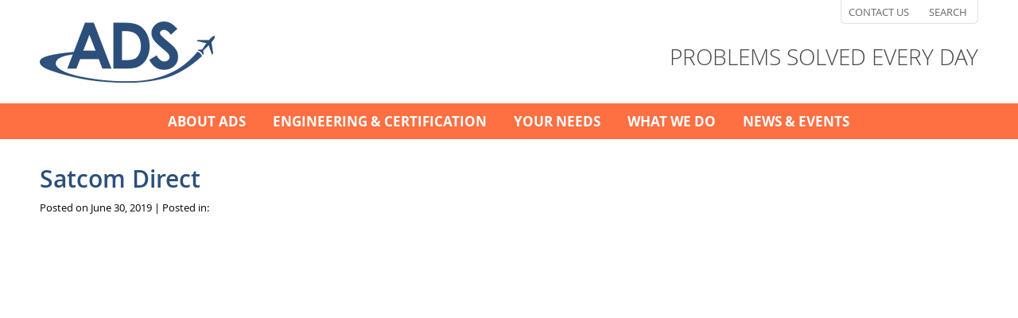

--- FILE ---
content_type: text/html; charset=UTF-8
request_url: https://www.avionicsdesign.ca/stu_partners/satcom-direct/
body_size: 8113
content:
<!doctype html>
<html lang="en-US" class="no-js">

<head>

	<meta charset="utf-8">

	<title>Satcom Direct - Avionics Design Services Ltd.</title>

	<meta name="HandheldFriendly" content="True">
	<meta name="MobileOptimized" content="320">
	<meta name="viewport" content="width=device-width, initial-scale=1.0"/>

	<link rel="pingback" href="https://www.avionicsdesign.ca/xmlrpc.php">

	<meta name='robots' content='index, follow, max-image-preview:large, max-snippet:-1, max-video-preview:-1' />

	<link rel="canonical" href="https://www.avionicsdesign.ca/stu_partners/satcom-direct/" />
	<meta property="og:locale" content="en_US" />
	<meta property="og:type" content="article" />
	<meta property="og:title" content="Satcom Direct - Avionics Design Services Ltd." />
	<meta property="og:url" content="https://www.avionicsdesign.ca/stu_partners/satcom-direct/" />
	<meta property="og:site_name" content="Avionics Design Services Ltd." />
	<meta property="og:image" content="https://www.avionicsdesign.ca/wp-content/uploads/2021/06/ADS-social.png" />
	<meta property="og:image:width" content="1200" />
	<meta property="og:image:height" content="600" />
	<meta property="og:image:type" content="image/png" />
	<meta name="twitter:card" content="summary_large_image" />
	<script type="application/ld+json" class="yoast-schema-graph">{"@context":"https://schema.org","@graph":[{"@type":"WebPage","@id":"https://www.avionicsdesign.ca/stu_partners/satcom-direct/","url":"https://www.avionicsdesign.ca/stu_partners/satcom-direct/","name":"Satcom Direct - Avionics Design Services Ltd.","isPartOf":{"@id":"https://www.avionicsdesign.ca/#website"},"datePublished":"2019-06-30T15:55:06+00:00","dateModified":"2019-06-30T15:55:06+00:00","breadcrumb":{"@id":"https://www.avionicsdesign.ca/stu_partners/satcom-direct/#breadcrumb"},"inLanguage":"en-US","potentialAction":[{"@type":"ReadAction","target":["https://www.avionicsdesign.ca/stu_partners/satcom-direct/"]}]},{"@type":"BreadcrumbList","@id":"https://www.avionicsdesign.ca/stu_partners/satcom-direct/#breadcrumb","itemListElement":[{"@type":"ListItem","position":1,"name":"Home","item":"https://www.avionicsdesign.ca/"},{"@type":"ListItem","position":2,"name":"Satcom Direct"}]},{"@type":"WebSite","@id":"https://www.avionicsdesign.ca/#website","url":"https://www.avionicsdesign.ca/","name":"Avionics Design Services Ltd.","description":"Problems Solved Every Day","potentialAction":[{"@type":"SearchAction","target":{"@type":"EntryPoint","urlTemplate":"https://www.avionicsdesign.ca/?s={search_term_string}"},"query-input":"required name=search_term_string"}],"inLanguage":"en-US"}]}</script>


<link rel="alternate" type="application/rss+xml" title="Avionics Design Services Ltd. &raquo; Feed" href="https://www.avionicsdesign.ca/feed/" />
<link rel="alternate" type="application/rss+xml" title="Avionics Design Services Ltd. &raquo; Comments Feed" href="https://www.avionicsdesign.ca/comments/feed/" />
<script type="text/javascript">
/* <![CDATA[ */
window._wpemojiSettings = {"baseUrl":"https:\/\/s.w.org\/images\/core\/emoji\/14.0.0\/72x72\/","ext":".png","svgUrl":"https:\/\/s.w.org\/images\/core\/emoji\/14.0.0\/svg\/","svgExt":".svg","source":{"concatemoji":"https:\/\/www.avionicsdesign.ca\/wp-includes\/js\/wp-emoji-release.min.js"}};
/*! This file is auto-generated */
!function(i,n){var o,s,e;function c(e){try{var t={supportTests:e,timestamp:(new Date).valueOf()};sessionStorage.setItem(o,JSON.stringify(t))}catch(e){}}function p(e,t,n){e.clearRect(0,0,e.canvas.width,e.canvas.height),e.fillText(t,0,0);var t=new Uint32Array(e.getImageData(0,0,e.canvas.width,e.canvas.height).data),r=(e.clearRect(0,0,e.canvas.width,e.canvas.height),e.fillText(n,0,0),new Uint32Array(e.getImageData(0,0,e.canvas.width,e.canvas.height).data));return t.every(function(e,t){return e===r[t]})}function u(e,t,n){switch(t){case"flag":return n(e,"\ud83c\udff3\ufe0f\u200d\u26a7\ufe0f","\ud83c\udff3\ufe0f\u200b\u26a7\ufe0f")?!1:!n(e,"\ud83c\uddfa\ud83c\uddf3","\ud83c\uddfa\u200b\ud83c\uddf3")&&!n(e,"\ud83c\udff4\udb40\udc67\udb40\udc62\udb40\udc65\udb40\udc6e\udb40\udc67\udb40\udc7f","\ud83c\udff4\u200b\udb40\udc67\u200b\udb40\udc62\u200b\udb40\udc65\u200b\udb40\udc6e\u200b\udb40\udc67\u200b\udb40\udc7f");case"emoji":return!n(e,"\ud83e\udef1\ud83c\udffb\u200d\ud83e\udef2\ud83c\udfff","\ud83e\udef1\ud83c\udffb\u200b\ud83e\udef2\ud83c\udfff")}return!1}function f(e,t,n){var r="undefined"!=typeof WorkerGlobalScope&&self instanceof WorkerGlobalScope?new OffscreenCanvas(300,150):i.createElement("canvas"),a=r.getContext("2d",{willReadFrequently:!0}),o=(a.textBaseline="top",a.font="600 32px Arial",{});return e.forEach(function(e){o[e]=t(a,e,n)}),o}function t(e){var t=i.createElement("script");t.src=e,t.defer=!0,i.head.appendChild(t)}"undefined"!=typeof Promise&&(o="wpEmojiSettingsSupports",s=["flag","emoji"],n.supports={everything:!0,everythingExceptFlag:!0},e=new Promise(function(e){i.addEventListener("DOMContentLoaded",e,{once:!0})}),new Promise(function(t){var n=function(){try{var e=JSON.parse(sessionStorage.getItem(o));if("object"==typeof e&&"number"==typeof e.timestamp&&(new Date).valueOf()<e.timestamp+604800&&"object"==typeof e.supportTests)return e.supportTests}catch(e){}return null}();if(!n){if("undefined"!=typeof Worker&&"undefined"!=typeof OffscreenCanvas&&"undefined"!=typeof URL&&URL.createObjectURL&&"undefined"!=typeof Blob)try{var e="postMessage("+f.toString()+"("+[JSON.stringify(s),u.toString(),p.toString()].join(",")+"));",r=new Blob([e],{type:"text/javascript"}),a=new Worker(URL.createObjectURL(r),{name:"wpTestEmojiSupports"});return void(a.onmessage=function(e){c(n=e.data),a.terminate(),t(n)})}catch(e){}c(n=f(s,u,p))}t(n)}).then(function(e){for(var t in e)n.supports[t]=e[t],n.supports.everything=n.supports.everything&&n.supports[t],"flag"!==t&&(n.supports.everythingExceptFlag=n.supports.everythingExceptFlag&&n.supports[t]);n.supports.everythingExceptFlag=n.supports.everythingExceptFlag&&!n.supports.flag,n.DOMReady=!1,n.readyCallback=function(){n.DOMReady=!0}}).then(function(){return e}).then(function(){var e;n.supports.everything||(n.readyCallback(),(e=n.source||{}).concatemoji?t(e.concatemoji):e.wpemoji&&e.twemoji&&(t(e.twemoji),t(e.wpemoji)))}))}((window,document),window._wpemojiSettings);
/* ]]> */
</script>
<style id='wp-emoji-styles-inline-css' type='text/css'>

	img.wp-smiley, img.emoji {
		display: inline !important;
		border: none !important;
		box-shadow: none !important;
		height: 1em !important;
		width: 1em !important;
		margin: 0 0.07em !important;
		vertical-align: -0.1em !important;
		background: none !important;
		padding: 0 !important;
	}
</style>
<link rel='stylesheet' id='wp-block-library-css' href='https://www.avionicsdesign.ca/wp-includes/css/dist/block-library/style.min.css' type='text/css' media='all' />
<style id='classic-theme-styles-inline-css' type='text/css'>
/*! This file is auto-generated */
.wp-block-button__link{color:#fff;background-color:#32373c;border-radius:9999px;box-shadow:none;text-decoration:none;padding:calc(.667em + 2px) calc(1.333em + 2px);font-size:1.125em}.wp-block-file__button{background:#32373c;color:#fff;text-decoration:none}
</style>
<style id='global-styles-inline-css' type='text/css'>
body{--wp--preset--color--black: #000000;--wp--preset--color--cyan-bluish-gray: #abb8c3;--wp--preset--color--white: #ffffff;--wp--preset--color--pale-pink: #f78da7;--wp--preset--color--vivid-red: #cf2e2e;--wp--preset--color--luminous-vivid-orange: #ff6900;--wp--preset--color--luminous-vivid-amber: #fcb900;--wp--preset--color--light-green-cyan: #7bdcb5;--wp--preset--color--vivid-green-cyan: #00d084;--wp--preset--color--pale-cyan-blue: #8ed1fc;--wp--preset--color--vivid-cyan-blue: #0693e3;--wp--preset--color--vivid-purple: #9b51e0;--wp--preset--gradient--vivid-cyan-blue-to-vivid-purple: linear-gradient(135deg,rgba(6,147,227,1) 0%,rgb(155,81,224) 100%);--wp--preset--gradient--light-green-cyan-to-vivid-green-cyan: linear-gradient(135deg,rgb(122,220,180) 0%,rgb(0,208,130) 100%);--wp--preset--gradient--luminous-vivid-amber-to-luminous-vivid-orange: linear-gradient(135deg,rgba(252,185,0,1) 0%,rgba(255,105,0,1) 100%);--wp--preset--gradient--luminous-vivid-orange-to-vivid-red: linear-gradient(135deg,rgba(255,105,0,1) 0%,rgb(207,46,46) 100%);--wp--preset--gradient--very-light-gray-to-cyan-bluish-gray: linear-gradient(135deg,rgb(238,238,238) 0%,rgb(169,184,195) 100%);--wp--preset--gradient--cool-to-warm-spectrum: linear-gradient(135deg,rgb(74,234,220) 0%,rgb(151,120,209) 20%,rgb(207,42,186) 40%,rgb(238,44,130) 60%,rgb(251,105,98) 80%,rgb(254,248,76) 100%);--wp--preset--gradient--blush-light-purple: linear-gradient(135deg,rgb(255,206,236) 0%,rgb(152,150,240) 100%);--wp--preset--gradient--blush-bordeaux: linear-gradient(135deg,rgb(254,205,165) 0%,rgb(254,45,45) 50%,rgb(107,0,62) 100%);--wp--preset--gradient--luminous-dusk: linear-gradient(135deg,rgb(255,203,112) 0%,rgb(199,81,192) 50%,rgb(65,88,208) 100%);--wp--preset--gradient--pale-ocean: linear-gradient(135deg,rgb(255,245,203) 0%,rgb(182,227,212) 50%,rgb(51,167,181) 100%);--wp--preset--gradient--electric-grass: linear-gradient(135deg,rgb(202,248,128) 0%,rgb(113,206,126) 100%);--wp--preset--gradient--midnight: linear-gradient(135deg,rgb(2,3,129) 0%,rgb(40,116,252) 100%);--wp--preset--font-size--small: 13px;--wp--preset--font-size--medium: 20px;--wp--preset--font-size--large: 36px;--wp--preset--font-size--x-large: 42px;--wp--preset--spacing--20: 0.44rem;--wp--preset--spacing--30: 0.67rem;--wp--preset--spacing--40: 1rem;--wp--preset--spacing--50: 1.5rem;--wp--preset--spacing--60: 2.25rem;--wp--preset--spacing--70: 3.38rem;--wp--preset--spacing--80: 5.06rem;--wp--preset--shadow--natural: 6px 6px 9px rgba(0, 0, 0, 0.2);--wp--preset--shadow--deep: 12px 12px 50px rgba(0, 0, 0, 0.4);--wp--preset--shadow--sharp: 6px 6px 0px rgba(0, 0, 0, 0.2);--wp--preset--shadow--outlined: 6px 6px 0px -3px rgba(255, 255, 255, 1), 6px 6px rgba(0, 0, 0, 1);--wp--preset--shadow--crisp: 6px 6px 0px rgba(0, 0, 0, 1);}:where(.is-layout-flex){gap: 0.5em;}:where(.is-layout-grid){gap: 0.5em;}body .is-layout-flow > .alignleft{float: left;margin-inline-start: 0;margin-inline-end: 2em;}body .is-layout-flow > .alignright{float: right;margin-inline-start: 2em;margin-inline-end: 0;}body .is-layout-flow > .aligncenter{margin-left: auto !important;margin-right: auto !important;}body .is-layout-constrained > .alignleft{float: left;margin-inline-start: 0;margin-inline-end: 2em;}body .is-layout-constrained > .alignright{float: right;margin-inline-start: 2em;margin-inline-end: 0;}body .is-layout-constrained > .aligncenter{margin-left: auto !important;margin-right: auto !important;}body .is-layout-constrained > :where(:not(.alignleft):not(.alignright):not(.alignfull)){max-width: var(--wp--style--global--content-size);margin-left: auto !important;margin-right: auto !important;}body .is-layout-constrained > .alignwide{max-width: var(--wp--style--global--wide-size);}body .is-layout-flex{display: flex;}body .is-layout-flex{flex-wrap: wrap;align-items: center;}body .is-layout-flex > *{margin: 0;}body .is-layout-grid{display: grid;}body .is-layout-grid > *{margin: 0;}:where(.wp-block-columns.is-layout-flex){gap: 2em;}:where(.wp-block-columns.is-layout-grid){gap: 2em;}:where(.wp-block-post-template.is-layout-flex){gap: 1.25em;}:where(.wp-block-post-template.is-layout-grid){gap: 1.25em;}.has-black-color{color: var(--wp--preset--color--black) !important;}.has-cyan-bluish-gray-color{color: var(--wp--preset--color--cyan-bluish-gray) !important;}.has-white-color{color: var(--wp--preset--color--white) !important;}.has-pale-pink-color{color: var(--wp--preset--color--pale-pink) !important;}.has-vivid-red-color{color: var(--wp--preset--color--vivid-red) !important;}.has-luminous-vivid-orange-color{color: var(--wp--preset--color--luminous-vivid-orange) !important;}.has-luminous-vivid-amber-color{color: var(--wp--preset--color--luminous-vivid-amber) !important;}.has-light-green-cyan-color{color: var(--wp--preset--color--light-green-cyan) !important;}.has-vivid-green-cyan-color{color: var(--wp--preset--color--vivid-green-cyan) !important;}.has-pale-cyan-blue-color{color: var(--wp--preset--color--pale-cyan-blue) !important;}.has-vivid-cyan-blue-color{color: var(--wp--preset--color--vivid-cyan-blue) !important;}.has-vivid-purple-color{color: var(--wp--preset--color--vivid-purple) !important;}.has-black-background-color{background-color: var(--wp--preset--color--black) !important;}.has-cyan-bluish-gray-background-color{background-color: var(--wp--preset--color--cyan-bluish-gray) !important;}.has-white-background-color{background-color: var(--wp--preset--color--white) !important;}.has-pale-pink-background-color{background-color: var(--wp--preset--color--pale-pink) !important;}.has-vivid-red-background-color{background-color: var(--wp--preset--color--vivid-red) !important;}.has-luminous-vivid-orange-background-color{background-color: var(--wp--preset--color--luminous-vivid-orange) !important;}.has-luminous-vivid-amber-background-color{background-color: var(--wp--preset--color--luminous-vivid-amber) !important;}.has-light-green-cyan-background-color{background-color: var(--wp--preset--color--light-green-cyan) !important;}.has-vivid-green-cyan-background-color{background-color: var(--wp--preset--color--vivid-green-cyan) !important;}.has-pale-cyan-blue-background-color{background-color: var(--wp--preset--color--pale-cyan-blue) !important;}.has-vivid-cyan-blue-background-color{background-color: var(--wp--preset--color--vivid-cyan-blue) !important;}.has-vivid-purple-background-color{background-color: var(--wp--preset--color--vivid-purple) !important;}.has-black-border-color{border-color: var(--wp--preset--color--black) !important;}.has-cyan-bluish-gray-border-color{border-color: var(--wp--preset--color--cyan-bluish-gray) !important;}.has-white-border-color{border-color: var(--wp--preset--color--white) !important;}.has-pale-pink-border-color{border-color: var(--wp--preset--color--pale-pink) !important;}.has-vivid-red-border-color{border-color: var(--wp--preset--color--vivid-red) !important;}.has-luminous-vivid-orange-border-color{border-color: var(--wp--preset--color--luminous-vivid-orange) !important;}.has-luminous-vivid-amber-border-color{border-color: var(--wp--preset--color--luminous-vivid-amber) !important;}.has-light-green-cyan-border-color{border-color: var(--wp--preset--color--light-green-cyan) !important;}.has-vivid-green-cyan-border-color{border-color: var(--wp--preset--color--vivid-green-cyan) !important;}.has-pale-cyan-blue-border-color{border-color: var(--wp--preset--color--pale-cyan-blue) !important;}.has-vivid-cyan-blue-border-color{border-color: var(--wp--preset--color--vivid-cyan-blue) !important;}.has-vivid-purple-border-color{border-color: var(--wp--preset--color--vivid-purple) !important;}.has-vivid-cyan-blue-to-vivid-purple-gradient-background{background: var(--wp--preset--gradient--vivid-cyan-blue-to-vivid-purple) !important;}.has-light-green-cyan-to-vivid-green-cyan-gradient-background{background: var(--wp--preset--gradient--light-green-cyan-to-vivid-green-cyan) !important;}.has-luminous-vivid-amber-to-luminous-vivid-orange-gradient-background{background: var(--wp--preset--gradient--luminous-vivid-amber-to-luminous-vivid-orange) !important;}.has-luminous-vivid-orange-to-vivid-red-gradient-background{background: var(--wp--preset--gradient--luminous-vivid-orange-to-vivid-red) !important;}.has-very-light-gray-to-cyan-bluish-gray-gradient-background{background: var(--wp--preset--gradient--very-light-gray-to-cyan-bluish-gray) !important;}.has-cool-to-warm-spectrum-gradient-background{background: var(--wp--preset--gradient--cool-to-warm-spectrum) !important;}.has-blush-light-purple-gradient-background{background: var(--wp--preset--gradient--blush-light-purple) !important;}.has-blush-bordeaux-gradient-background{background: var(--wp--preset--gradient--blush-bordeaux) !important;}.has-luminous-dusk-gradient-background{background: var(--wp--preset--gradient--luminous-dusk) !important;}.has-pale-ocean-gradient-background{background: var(--wp--preset--gradient--pale-ocean) !important;}.has-electric-grass-gradient-background{background: var(--wp--preset--gradient--electric-grass) !important;}.has-midnight-gradient-background{background: var(--wp--preset--gradient--midnight) !important;}.has-small-font-size{font-size: var(--wp--preset--font-size--small) !important;}.has-medium-font-size{font-size: var(--wp--preset--font-size--medium) !important;}.has-large-font-size{font-size: var(--wp--preset--font-size--large) !important;}.has-x-large-font-size{font-size: var(--wp--preset--font-size--x-large) !important;}
.wp-block-navigation a:where(:not(.wp-element-button)){color: inherit;}
:where(.wp-block-post-template.is-layout-flex){gap: 1.25em;}:where(.wp-block-post-template.is-layout-grid){gap: 1.25em;}
:where(.wp-block-columns.is-layout-flex){gap: 2em;}:where(.wp-block-columns.is-layout-grid){gap: 2em;}
.wp-block-pullquote{font-size: 1.5em;line-height: 1.6;}
</style>
<link rel='stylesheet' id='page-list-style-css' href='https://www.avionicsdesign.ca/wp-content/plugins/page-list/css/page-list.css' type='text/css' media='all' />
<link rel='stylesheet' id='stu-stylesheet-css' href='https://www.avionicsdesign.ca/wp-content/themes/stu/style.css' type='text/css' media='all' />
<script type="text/javascript" src="https://code.jquery.com/jquery-3.5.1.min.js" id="jquery-core-js"></script>
<script type="text/javascript" src="https://www.avionicsdesign.ca/wp-includes/js/jquery/jquery-migrate.min.js" id="jquery-migrate-js"></script>
<link rel="https://api.w.org/" href="https://www.avionicsdesign.ca/wp-json/" /><link rel='shortlink' href='https://www.avionicsdesign.ca/?p=1014' />
<link rel="alternate" type="application/json+oembed" href="https://www.avionicsdesign.ca/wp-json/oembed/1.0/embed?url=https%3A%2F%2Fwww.avionicsdesign.ca%2Fstu_partners%2Fsatcom-direct%2F" />
<link rel="alternate" type="text/xml+oembed" href="https://www.avionicsdesign.ca/wp-json/oembed/1.0/embed?url=https%3A%2F%2Fwww.avionicsdesign.ca%2Fstu_partners%2Fsatcom-direct%2F&#038;format=xml" />
<link rel="icon" href="https://www.avionicsdesign.ca/wp-content/uploads/2021/04/cropped-Untitled-1-32x32.png" sizes="32x32" />
<link rel="icon" href="https://www.avionicsdesign.ca/wp-content/uploads/2021/04/cropped-Untitled-1-192x192.png" sizes="192x192" />
<link rel="apple-touch-icon" href="https://www.avionicsdesign.ca/wp-content/uploads/2021/04/cropped-Untitled-1-180x180.png" />
<meta name="msapplication-TileImage" content="https://www.avionicsdesign.ca/wp-content/uploads/2021/04/cropped-Untitled-1-270x270.png" />

  <!-- Global site tag (gtag.js) - Google Analytics -->
  <script async src="https://www.googletagmanager.com/gtag/js?id=G-4KHEPMTJ2C"></script>
  <script>
    window.dataLayer = window.dataLayer || [];
    function gtag(){dataLayer.push(arguments);}
    gtag('js', new Date());

    gtag('config', 'G-4KHEPMTJ2C');
  </script>

</head>

<body class="stu_partners-template-default single single-stu_partners postid-1014" id="">

<header class="header">
  <a href="#mainnavTarget" class="accessLink">Skip to Main Navigation</a>
  <a href="#maincontentTarget" class="accessLink">Skip to Content</a>

  <div class="container grid-row ac">

    <a class="site-logo" href="https://www.avionicsdesign.ca" rel="nofollow"><img src="https://www.avionicsdesign.ca/wp-content/themes/stu/assets/img/layout/logo.png" alt="Avionics Design Services Ltd."></a>

    <h2 class="grid_last">Problems Solved Every Day</h2>
    <nav class="utility-nav desktop"><ul><li id="menu-item-1155" class="menu-item menu-item-type-post_type menu-item-object-page menu-item-1155"><a href="https://www.avionicsdesign.ca/about-ads/contact-us/">Contact Us</a></li>
<li id="menu-item-48" class="menu-item menu-item-type-post_type menu-item-object-page menu-item-48"><a href="https://www.avionicsdesign.ca/search/">Search</a></li>
</ul></nav>
  </div>
</header>

  <a href="#" class="toggle-menu" id="toggle-menu">
  <span class="icon-bar"></span>
  <span class="icon-bar"></span>
  <span class="icon-bar"></span>
  </a>
  <nav class="main-nav" id="mainnavTarget"><button class="menu-close" id="menu-close">Close</button><div class="container"><ul class="menu"><li id="menu-item-25" class="menu-item menu-item-type-post_type menu-item-object-page menu-item-has-children menu-item-25"><a href="https://www.avionicsdesign.ca/about-ads/">About ADS</a>
<ul class="sub-menu">
	<li id="menu-item-202" class="menu-item menu-item-type-post_type menu-item-object-page menu-item-202"><a href="https://www.avionicsdesign.ca/about-ads/leadership-team/">Leadership Team</a></li>
	<li id="menu-item-201" class="menu-item menu-item-type-post_type menu-item-object-page menu-item-201"><a href="https://www.avionicsdesign.ca/about-ads/join-our-team/">Join Our Team</a></li>
	<li id="menu-item-199" class="menu-item menu-item-type-post_type menu-item-object-page menu-item-199"><a href="https://www.avionicsdesign.ca/about-ads/company-approvals/">Company Approvals</a></li>
	<li id="menu-item-1597" class="menu-item menu-item-type-post_type menu-item-object-page menu-item-1597"><a href="https://www.avionicsdesign.ca/about-ads/our-proud-history/">Our Proud History</a></li>
	<li id="menu-item-196" class="menu-item menu-item-type-post_type menu-item-object-page menu-item-196"><a href="https://www.avionicsdesign.ca/about-ads/contact-us/">Contact Us</a></li>
</ul>
</li>
<li id="menu-item-24" class="menu-item menu-item-type-post_type menu-item-object-page menu-item-has-children menu-item-24"><a href="https://www.avionicsdesign.ca/engineering-certi%ef%ac%81cation/">Engineering &#038; Certiﬁcation</a>
<ul class="sub-menu">
	<li id="menu-item-84" class="menu-item menu-item-type-post_type menu-item-object-page menu-item-has-children menu-item-84"><a href="https://www.avionicsdesign.ca/engineering-certi%ef%ac%81cation/problem-solving/">Problem Solving</a>
	<ul class="sub-menu">
		<li id="menu-item-1926" class="menu-item menu-item-type-post_type menu-item-object-page menu-item-1926"><a href="https://www.avionicsdesign.ca/engineering-certi%ef%ac%81cation/problem-solving/fms-where-is-it-going-now/">FMS – Where is it Going Now?</a></li>
		<li id="menu-item-1927" class="menu-item menu-item-type-post_type menu-item-object-page menu-item-1927"><a href="https://www.avionicsdesign.ca/engineering-certi%ef%ac%81cation/problem-solving/false-wheel-well-and-wing-overheat-warnings/">False Wheel Well and Wing Overheat Warnings</a></li>
		<li id="menu-item-2818" class="menu-item menu-item-type-post_type menu-item-object-page menu-item-2818"><a href="https://www.avionicsdesign.ca/engineering-certi%ef%ac%81cation/problem-solving/gulfstream-g200-frame-damage/">Gulfstream G200 Frame Damage</a></li>
		<li id="menu-item-1929" class="menu-item menu-item-type-post_type menu-item-object-page menu-item-1929"><a href="https://www.avionicsdesign.ca/engineering-certi%ef%ac%81cation/problem-solving/autoland-restrictions/">Autoland Restrictions</a></li>
	</ul>
</li>
	<li id="menu-item-220" class="menu-item menu-item-type-post_type menu-item-object-page menu-item-has-children menu-item-220"><a href="https://www.avionicsdesign.ca/engineering-certi%ef%ac%81cation/certification/">Certification</a>
	<ul class="sub-menu">
		<li id="menu-item-1930" class="menu-item menu-item-type-post_type menu-item-object-page menu-item-1930"><a href="https://www.avionicsdesign.ca/engineering-certi%ef%ac%81cation/certification/supplemental-type-certi%ef%ac%81cates/">Supplemental Type Certiﬁcates</a></li>
		<li id="menu-item-1937" class="menu-item menu-item-type-post_type menu-item-object-page menu-item-1937"><a href="https://www.avionicsdesign.ca/engineering-certi%ef%ac%81cation/certification/repair-design-approvals-rda/">Repair Design Approvals (RDA)</a></li>
		<li id="menu-item-1936" class="menu-item menu-item-type-post_type menu-item-object-page menu-item-1936"><a href="https://www.avionicsdesign.ca/engineering-certi%ef%ac%81cation/certification/technical-standards-order-tso/">Technical Standards Order (TSO)</a></li>
	</ul>
</li>
	<li id="menu-item-1940" class="menu-item menu-item-type-post_type menu-item-object-page menu-item-has-children menu-item-1940"><a href="https://www.avionicsdesign.ca/engineering-certi%ef%ac%81cation/environmental-quali%ef%ac%81cation-testing/">Environmental Qualiﬁcation Testing</a>
	<ul class="sub-menu">
		<li id="menu-item-587" class="menu-item menu-item-type-post_type menu-item-object-page menu-item-587"><a href="https://www.avionicsdesign.ca/engineering-certi%ef%ac%81cation/environmental-quali%ef%ac%81cation-testing/airliner-passenger-service-units/">Airliner Passenger Service Units</a></li>
		<li id="menu-item-1939" class="menu-item menu-item-type-post_type menu-item-object-page menu-item-1939"><a href="https://www.avionicsdesign.ca/engineering-certi%ef%ac%81cation/environmental-quali%ef%ac%81cation-testing/fuel-tank-probes/">Fuel Tank Probes</a></li>
		<li id="menu-item-1938" class="menu-item menu-item-type-post_type menu-item-object-page menu-item-1938"><a href="https://www.avionicsdesign.ca/engineering-certi%ef%ac%81cation/environmental-quali%ef%ac%81cation-testing/satcom-system/">Satcom System</a></li>
	</ul>
</li>
	<li id="menu-item-221" class="menu-item menu-item-type-post_type menu-item-object-page menu-item-221"><a href="https://www.avionicsdesign.ca/engineering-certi%ef%ac%81cation/import-export/">Import &#038; Export</a></li>
	<li id="menu-item-222" class="menu-item menu-item-type-post_type menu-item-object-page menu-item-222"><a href="https://www.avionicsdesign.ca/engineering-certi%ef%ac%81cation/engineering-of%ef%ac%82oad/">Engineering Ofﬂoad</a></li>
	<li id="menu-item-82" class="menu-item menu-item-type-post_type menu-item-object-page menu-item-82"><a href="https://www.avionicsdesign.ca/engineering-certi%ef%ac%81cation/customer-support/">Customer Support</a></li>
</ul>
</li>
<li id="menu-item-23" class="menu-item menu-item-type-post_type menu-item-object-page menu-item-has-children menu-item-23"><a href="https://www.avionicsdesign.ca/your-needs/">Your Needs</a>
<ul class="sub-menu">
	<li id="menu-item-297" class="menu-item menu-item-type-post_type menu-item-object-page menu-item-has-children menu-item-297"><a href="https://www.avionicsdesign.ca/your-needs/airlines/">Airlines</a>
	<ul class="sub-menu">
		<li id="menu-item-2010" class="menu-item menu-item-type-post_type menu-item-object-page menu-item-2010"><a href="https://www.avionicsdesign.ca/your-needs/airlines/777-200-lopa-change/">777-200 LOPA Change</a></li>
		<li id="menu-item-2011" class="menu-item menu-item-type-post_type menu-item-object-page menu-item-2011"><a href="https://www.avionicsdesign.ca/your-needs/airlines/airbus-a310-fans-atn-b1/">Airbus A310 FANS – ATN-B1</a></li>
		<li id="menu-item-2012" class="menu-item menu-item-type-post_type menu-item-object-page menu-item-2012"><a href="https://www.avionicsdesign.ca/your-needs/airlines/boeing-737-200-4-tube-efis/">BOEING 737-200 4-TUBE EFIS</a></li>
	</ul>
</li>
	<li id="menu-item-2942" class="menu-item menu-item-type-post_type menu-item-object-page menu-item-2942"><a href="https://www.avionicsdesign.ca/your-needs/regional-airlines/">Regional Airlines</a></li>
	<li id="menu-item-299" class="menu-item menu-item-type-post_type menu-item-object-page menu-item-has-children menu-item-299"><a href="https://www.avionicsdesign.ca/your-needs/business/">Business</a>
	<ul class="sub-menu">
		<li id="menu-item-593" class="menu-item menu-item-type-post_type menu-item-object-page menu-item-593"><a href="https://www.avionicsdesign.ca/your-needs/business/cabin-interior-completion/">Cabin Interior Completion</a></li>
		<li id="menu-item-594" class="menu-item menu-item-type-post_type menu-item-object-page menu-item-594"><a href="https://www.avionicsdesign.ca/your-needs/business/challenger-604-fans-1a-and-atn-b1/">CL-604 FANS – ATN-B1</a></li>
		<li id="menu-item-595" class="menu-item menu-item-type-post_type menu-item-object-page menu-item-595"><a href="https://www.avionicsdesign.ca/your-needs/business/cl-604-efis/">CL-604 EFIS</a></li>
		<li id="menu-item-596" class="menu-item menu-item-type-post_type menu-item-object-page menu-item-596"><a href="https://www.avionicsdesign.ca/your-needs/business/cabin-management-system/">Cabin Management System</a></li>
	</ul>
</li>
	<li id="menu-item-300" class="menu-item menu-item-type-post_type menu-item-object-page menu-item-has-children menu-item-300"><a href="https://www.avionicsdesign.ca/your-needs/rotary-wing/">Rotary Wing</a>
	<ul class="sub-menu">
		<li id="menu-item-599" class="menu-item menu-item-type-post_type menu-item-object-page menu-item-599"><a href="https://www.avionicsdesign.ca/your-needs/rotary-wing/bell-412cf-universal-fms-honeywell-edz-705-efi/">Bell 421 CF – FMS</a></li>
		<li id="menu-item-600" class="menu-item menu-item-type-post_type menu-item-object-page menu-item-600"><a href="https://www.avionicsdesign.ca/your-needs/rotary-wing/bell-407-battery-upgrade/">Bell 407 – Battery Upgrade</a></li>
		<li id="menu-item-2013" class="menu-item menu-item-type-post_type menu-item-object-page menu-item-2013"><a href="https://www.avionicsdesign.ca/your-needs/rotary-wing/helicopter-video-downlink/">Helicopter Video Downlink</a></li>
	</ul>
</li>
	<li id="menu-item-301" class="menu-item menu-item-type-post_type menu-item-object-page menu-item-has-children menu-item-301"><a href="https://www.avionicsdesign.ca/your-needs/special-missions/">Special Missions</a>
	<ul class="sub-menu">
		<li id="menu-item-601" class="menu-item menu-item-type-post_type menu-item-object-page menu-item-601"><a href="https://www.avionicsdesign.ca/your-needs/special-missions/dhc-7-efis/">DHC 7 EFIS</a></li>
		<li id="menu-item-602" class="menu-item menu-item-type-post_type menu-item-object-page menu-item-602"><a href="https://www.avionicsdesign.ca/your-needs/special-missions/piston-twin-suite/">Piston Twin – Suite</a></li>
		<li id="menu-item-2014" class="menu-item menu-item-type-post_type menu-item-object-page menu-item-2014"><a href="https://www.avionicsdesign.ca/your-needs/special-missions/pc-12-lifeport-system/">PC-12 – Lifeport</a></li>
	</ul>
</li>
	<li id="menu-item-302" class="menu-item menu-item-type-post_type menu-item-object-page menu-item-has-children menu-item-302"><a href="https://www.avionicsdesign.ca/your-needs/avionics-manufacturers/">Avionics Manufacturers</a>
	<ul class="sub-menu">
		<li id="menu-item-597" class="menu-item menu-item-type-post_type menu-item-object-page menu-item-597"><a href="https://www.avionicsdesign.ca/your-needs/avionics-manufacturers/tactical-fm-radios/">Tactical FM Radios</a></li>
		<li id="menu-item-598" class="menu-item menu-item-type-post_type menu-item-object-page menu-item-598"><a href="https://www.avionicsdesign.ca/your-needs/avionics-manufacturers/iridium-satcom-phone/">Iridium Satcom &#038; Phone</a></li>
		<li id="menu-item-1140" class="menu-item menu-item-type-post_type menu-item-object-page menu-item-1140"><a href="https://www.avionicsdesign.ca/your-needs/avionics-manufacturers/406-mhz-elt/">406 MHz ELT</a></li>
	</ul>
</li>
</ul>
</li>
<li id="menu-item-22" class="menu-item menu-item-type-post_type menu-item-object-page menu-item-has-children menu-item-22"><a href="https://www.avionicsdesign.ca/what-we-do/">What We Do</a>
<ul class="sub-menu">
	<li id="menu-item-2025" class="menu-item menu-item-type-post_type menu-item-object-page menu-item-has-children menu-item-2025"><a href="https://www.avionicsdesign.ca/what-we-do/interior-furnishings/">Interior Furnishings</a>
	<ul class="sub-menu">
		<li id="menu-item-2026" class="menu-item menu-item-type-post_type menu-item-object-page menu-item-2026"><a href="https://www.avionicsdesign.ca/what-we-do/interior-furnishings/gulfstream-200-interior-upgrade-with-1-stc/">Gulfstream 200 Interior Upgrade with 1 STC</a></li>
		<li id="menu-item-2027" class="menu-item menu-item-type-post_type menu-item-object-page menu-item-2027"><a href="https://www.avionicsdesign.ca/what-we-do/interior-furnishings/dc-3-seat-installation/">DC-3 Seat Installation</a></li>
		<li id="menu-item-2028" class="menu-item menu-item-type-post_type menu-item-object-page menu-item-2028"><a href="https://www.avionicsdesign.ca/what-we-do/interior-furnishings/lear-45-medivac-upgrades/">Lear 45 Medevac Upgrades</a></li>
	</ul>
</li>
	<li id="menu-item-2029" class="menu-item menu-item-type-post_type menu-item-object-page menu-item-2029"><a href="https://www.avionicsdesign.ca/what-we-do/structures-modi%ef%ac%81cations-repairs/">Structures Modiﬁcations &#038; Repairs</a></li>
	<li id="menu-item-2030" class="menu-item menu-item-type-post_type menu-item-object-page menu-item-has-children menu-item-2030"><a href="https://www.avionicsdesign.ca/what-we-do/glass-cockpit-upgrades/">Glass Cockpit Upgrades</a>
	<ul class="sub-menu">
		<li id="menu-item-2031" class="menu-item menu-item-type-post_type menu-item-object-page menu-item-2031"><a href="https://www.avionicsdesign.ca/your-needs/regional-airlines/metroliner-iii-garmin-950-glass-cockpit/">Metroliner III – Garmin 950</a></li>
		<li id="menu-item-2032" class="menu-item menu-item-type-post_type menu-item-object-page menu-item-2032"><a href="https://www.avionicsdesign.ca/what-we-do/glass-cockpit-upgrades/cessna-650-flight-deck/">Cessna 650 – Flight Deck</a></li>
		<li id="menu-item-2048" class="menu-item menu-item-type-post_type menu-item-object-page menu-item-2048"><a href="https://www.avionicsdesign.ca/what-we-do/glass-cockpit-upgrades/cessna-550-proline-21/">Cessna 550 – Proline 21</a></li>
	</ul>
</li>
	<li id="menu-item-2034" class="menu-item menu-item-type-post_type menu-item-object-page menu-item-2034"><a href="https://www.avionicsdesign.ca/what-we-do/surveillance-tcas-ads-b/">Surveillance (TCAS &#038; ADS-B)</a></li>
	<li id="menu-item-2035" class="menu-item menu-item-type-post_type menu-item-object-page menu-item-2035"><a href="https://www.avionicsdesign.ca/what-we-do/fans-cpdlc/">FANS – CPDLC</a></li>
	<li id="menu-item-2036" class="menu-item menu-item-type-post_type menu-item-object-page menu-item-2036"><a href="https://www.avionicsdesign.ca/what-we-do/cabin-avionics/">Cabin Avionics</a></li>
	<li id="menu-item-2037" class="menu-item menu-item-type-post_type menu-item-object-page menu-item-has-children menu-item-2037"><a href="https://www.avionicsdesign.ca/what-we-do/wi-fi-tped-quali%ef%ac%81cation/">Wi-Fi &#038; TPED Qualiﬁcation</a>
	<ul class="sub-menu">
		<li id="menu-item-2041" class="menu-item menu-item-type-post_type menu-item-object-page menu-item-2041"><a href="https://www.avionicsdesign.ca/what-we-do/wi-fi-tped-quali%ef%ac%81cation/business-jet/">Business Jet</a></li>
		<li id="menu-item-2042" class="menu-item menu-item-type-post_type menu-item-object-page menu-item-2042"><a href="https://www.avionicsdesign.ca/what-we-do/wi-fi-tped-quali%ef%ac%81cation/boeing-737/">Boeing 737</a></li>
		<li id="menu-item-2038" class="menu-item menu-item-type-post_type menu-item-object-page menu-item-2038"><a href="https://www.avionicsdesign.ca/what-we-do/wi-fi-tped-quali%ef%ac%81cation/helicopter/">Helicopter</a></li>
	</ul>
</li>
	<li id="menu-item-2045" class="menu-item menu-item-type-post_type menu-item-object-page menu-item-has-children menu-item-2045"><a href="https://www.avionicsdesign.ca/what-we-do/environmental-quali%ef%ac%81cation/">Environmental Qualiﬁcation</a>
	<ul class="sub-menu">
		<li id="menu-item-2039" class="menu-item menu-item-type-post_type menu-item-object-page menu-item-2039"><a href="https://www.avionicsdesign.ca/what-we-do/environmental-quali%ef%ac%81cation/airline-passenger-service-units/">Airline Passenger Service Units</a></li>
		<li id="menu-item-2040" class="menu-item menu-item-type-post_type menu-item-object-page menu-item-2040"><a href="https://www.avionicsdesign.ca/what-we-do/environmental-quali%ef%ac%81cation/fuel-tank-probes/">Fuel Tank Probes</a></li>
		<li id="menu-item-2044" class="menu-item menu-item-type-post_type menu-item-object-page menu-item-2044"><a href="https://www.avionicsdesign.ca/engineering-certi%ef%ac%81cation/environmental-quali%ef%ac%81cation-testing/satcom-system/">Satcom System</a></li>
	</ul>
</li>
</ul>
</li>
<li id="menu-item-20" class="menu-item menu-item-type-post_type menu-item-object-page menu-item-20"><a href="https://www.avionicsdesign.ca/news-events/">News &#038; Events</a></li>
</ul><div class="utility-nav-mobile"><ul><li class="menu-item menu-item-type-post_type menu-item-object-page menu-item-1155"><a href="https://www.avionicsdesign.ca/about-ads/contact-us/">Contact Us</a></li>
<li class="menu-item menu-item-type-post_type menu-item-object-page menu-item-48"><a href="https://www.avionicsdesign.ca/search/">Search</a></li>
</ul></div></nav>

<div class="main"><div class="page-header" style="background-image: url()"></div><main class="main-container" id="maincontentTarget"><div class="main-content"><div class="container"><div class="grid-row"><div class="grid_9"><article id="post-<?php the_ID(); ?>" itemtype="http://schema.org/BlogPosting"><header class="article-header"><h1>Satcom Direct</h1><div class="byline"><div class="post-meta">Posted on June 30, 2019 | Posted in: </div></div></header><section class="the-content entry-content" itemprop="articleBody"></section></article></div><aside class="grid_3 grid_last aside"></aside></div></div></div></main></div>

	<footer class="footer">

    <div class="container grid-row at"><div class="grid_4 foot-logo"><img src="https://www.avionicsdesign.ca/wp-content/uploads/2021/04/footer-logo.png" alt=""><p>© Copyright 2021-22 Avionics Design Services Ltd.<br />
All Rights Reserved.  <a href="/privacy-notice/">Privacy</a> & <a href="/terms-of-use/">Terms of Use</a><br />
<a href="https://www.avionicsdesign.ca/accessibility/">Accessibility</a><br />
<a href="mailto:info@avionicsdesign.ca">info@avionicsdesign.ca</a> | <a href="/site-map">Site Map</a></p>
</div><div class="grid_3 footer-nav"><h3>Quick Links</h3><ul><li id="menu-item-2241" class="menu-item menu-item-type-post_type menu-item-object-page menu-item-2241"><a href="https://www.avionicsdesign.ca/about-ads/">About ADS</a></li>
<li id="menu-item-2242" class="menu-item menu-item-type-post_type menu-item-object-page menu-item-2242"><a href="https://www.avionicsdesign.ca/engineering-certi%ef%ac%81cation/">Engineering &#038; Certiﬁcation</a></li>
<li id="menu-item-2243" class="menu-item menu-item-type-post_type menu-item-object-page menu-item-2243"><a href="https://www.avionicsdesign.ca/your-needs/">Your Needs</a></li>
<li id="menu-item-2244" class="menu-item menu-item-type-post_type menu-item-object-page menu-item-2244"><a href="https://www.avionicsdesign.ca/what-we-do/">What We Do</a></li>
<li id="menu-item-2246" class="menu-item menu-item-type-post_type menu-item-object-page menu-item-2246"><a href="https://www.avionicsdesign.ca/news-events/">News &#038; Events</a></li>
</ul></div><div class="grid_5 contact"><h3>Our Locations</h3>
<div class="grid-row" style="border: 0;">
<div class="grid-item">
9170 County Rd 93, Suite 301,<br />
Midland  ON L4R 4K4<br />
</div>
<div class="grid-item end">
705-527-6095 - Phone<br />
705-527-6028 - Fax
</div>
</div>

<div class="grid-row" style="border: 1;">
<div class="grid-item">
15300 Croydon Drive, Suite 300,<br />
Surrey  BC V3Z 0Z5<br />
</div>
<div class="grid-item end">
705-527-6095 - Phone<br />
705-527-6028 - Fax
</div>
</div>
<div class="grid-row">
<div class="grid-item">
2450 Derry Road East, Hangar 9<br />
Mississauga, ON L5S 1B2<br />
</div>
<div class="grid-item end">
905-672-6095 - Phone<br />
905-672-2221 - Fax
</div>
</div></div></div>
	</footer>

<script type="text/javascript" src="https://www.avionicsdesign.ca/wp-content/themes/stu/assets/js/plugins.js" id="stu-plugins-js-js"></script>
<script type="text/javascript" src="https://www.avionicsdesign.ca/wp-content/themes/stu/assets/js/main.js" id="stu-main-js-js"></script>

</body>
</html>

<!-- Page cached by LiteSpeed Cache 6.0.0.1 on 2026-01-21 20:41:53 -->

--- FILE ---
content_type: text/css
request_url: https://www.avionicsdesign.ca/wp-content/themes/stu/style.css
body_size: -90
content:
@charset "UTF-8";

/*

Theme Name: ADS
Description: ADS Theme
Author: Studio 91
Version: 2.0

*/

@import url("assets/css/main.css");


--- FILE ---
content_type: text/css
request_url: https://www.avionicsdesign.ca/wp-content/themes/stu/assets/css/main.css
body_size: 8769
content:
/*
	Description: main.css
*/

article,
aside,
details,
figcaption,
figure,
footer,
header,
hgroup,
main,
nav,
section,
summary {
  display: block;
}

audio,
canvas,
video {
  display: inline-block;
}

audio:not([controls]) {
  display: none;
  height: 0;
}

[hidden] {
  display: none;
}

html {
  font-size: 100%;
  -ms-text-size-adjust: 100%;
  -webkit-text-size-adjust: 100%;
}

html,
button,
input,
select,
textarea {
  font-family: sans-serif;
}

body {
  margin: 0;
}

a:focus {
  outline: thin dotted;
}

a:active,
a:hover {
  outline: 0;
}

abbr[title] {
  border-bottom: 1px dotted;
}

b,
strong {
  font-weight: bold;
}

blockquote {
  margin: 1rem 40px;
}

dfn {
  font-style: italic;
}

hr {
  -moz-box-sizing: content-box;
  box-sizing: content-box;
  height: 0;
}

mark {
  background: #ff0;
  color: #000;
}

p,
pre {
  margin: 1rem 0;
}

code,
kbd,
pre,
samp {
  font-family: monospace, serif;
  font-size: 1rem;
}

pre {
  white-space: pre;
  white-space: pre-wrap;
  word-wrap: break-word;
}

q {
  display: block;
  quotes: none;
}

q:before,
q:after {
  content: "";
  content: none;
}

small {
  font-size: 80%;
}

sub,
sup {
  font-size: 75%;
  line-height: 0;
  position: relative;
  vertical-align: baseline;
}

sup {
  top: -0.5rem;
}

sub {
  bottom: -0.25rem;
}

dl,
menu,
ol,
ul {
  margin: 1rem 0;
}

dd {
  margin: 0 0 0 40px;
}

menu,
ol,
ul {
  padding: 0 0 0 40px;
}

nav ul,
nav ol {
  list-style: none;
  list-style-image: none;
}

img {
  border: 0;
  -ms-interpolation-mode: bicubic;
}

svg:not(:root) {
  overflow: hidden;
}

figure {
  margin: 0;
}

form {
  margin: 0;
}

fieldset {
  border: 1px solid #c0c0c0;
  margin: 0 2px;
  padding: 0.35rem 0.625rem 0.75rem;
}

legend {
  border: 0;
  padding: 0;
  white-space: normal;
}

button,
input,
select,
textarea {
  font-size: 100%;
  margin: 0;
  vertical-align: baseline;
}

button,
input {
  line-height: normal;
}

button,
select {
  text-transform: none;
}

select {
  border: 0;
  -webkit-border-radius: 0;
  border-radius: 0;
}

button,
html input[type="button"],
input[type="reset"],
input[type="submit"] {
  -webkit-appearance: button;
  cursor: pointer;
}

button[disabled],
html input[disabled] {
  cursor: default;
}

input[type="checkbox"],
input[type="radio"] {
  box-sizing: border-box;
  padding: 0;
}

input[type="search"] {
  -webkit-appearance: textfield;
  -moz-box-sizing: content-box;
  -webkit-box-sizing: content-box;
  box-sizing: content-box;
}

input[type="search"]::-webkit-search-cancel-button,
input[type="search"]::-webkit-search-decoration {
  -webkit-appearance: none;
}

button::-moz-focus-inner,
input::-moz-focus-inner {
  border: 0;
  padding: 0;
}

textarea {
  overflow: auto;
  vertical-align: top;
}

table {
  border-collapse: collapse;
  border-spacing: 0;
}

html {
  overflow-y: scroll;
}

::-moz-selection {
  background: #0c0809;
  color: #fff;
  text-shadow: none;
}

::selection {
  background: #0c0809;
  color: #fff;
  text-shadow: none;
}

audio,
canvas,
img,
video {
  vertical-align: middle;
}

/* =Base
-------------------------------------------------------------------------------------------------------------------- */
@font-face {
  font-family: "open_sansregular";
  src: url("fonts/opensans/OpenSans-Regular-webfont.eot");
  src: url("fonts/opensans/OpenSans-Regular-webfont.woff") format("woff"),
    url("fonts/opensans/OpenSans-Regular-webfont.ttf") format("truetype");
  font-weight: normal;
  font-style: normal;
}

@font-face {
  font-family: "open_sansbold";
  src: url("fonts/opensans/OpenSans-Bold-webfont.eot");
  src: url("fonts/opensans/OpenSans-Bold-webfont.woff") format("woff"),
    url("fonts/opensans/OpenSans-Bold-webfont.ttf") format("truetype");
  font-weight: normal;
  font-style: normal;
}

@font-face {
  font-family: "open_sanssemibold_italic";
  src: url("fonts/opensans/OpenSans-SemiboldItalic-webfont.eot");
  src: url("fonts/opensans/OpenSans-SemiboldItalic-webfont.woff") format("woff"),
    url("fonts/opensans/OpenSans-SemiboldItalic-webfont.ttf") format("truetype");
  font-weight: normal;
  font-style: normal;
}

@font-face {
  font-family: "open_sanssemibold";
  src: url("fonts/opensans/OpenSans-Semibold-webfont.eot");
  src: url("fonts/opensans/OpenSans-Semibold-webfont.woff") format("woff"),
    url("fonts/opensans/OpenSans-Semibold-webfont.ttf") format("truetype");
  font-weight: normal;
  font-style: normal;
}

@font-face {
  font-family: "open_sanslight_italic";
  src: url("fonts/opensans/OpenSans-LightItalic-webfont.eot");
  src: url("fonts/opensans/OpenSans-LightItalic-webfont.woff") format("woff"),
    url("fonts/opensans/OpenSans-LightItalic-webfont.ttf") format("truetype");
  font-weight: normal;
  font-style: normal;
}

@font-face {
  font-family: "open_sanslight";
  src: url("fonts/opensans/OpenSans-Light-webfont.eot");
  src: url("fonts/opensans/OpenSans-Light-webfont.woff") format("woff"),
    url("fonts/opensans/OpenSans-Light-webfont.ttf") format("truetype");
  font-weight: normal;
  font-style: normal;
}

@font-face {
  font-family: "open_sansitalic";
  src: url("fonts/opensans/OpenSans-Italic-webfont.eot");
  src: url("fonts/opensans/OpenSans-Italic-webfont.woff") format("woff"),
    url("fonts/opensans/OpenSans-Italic-webfont.ttf") format("truetype");
  font-weight: normal;
  font-style: normal;
}

@font-face {
  font-family: "open_sansextrabold_italic";
  src: url("fonts/opensans/OpenSans-ExtraBoldItalic-webfont.eot");
  src: url("fonts/opensans/OpenSans-ExtraBoldItalic-webfont.woff")
      format("woff"),
    url("fonts/opensans/OpenSans-ExtraBoldItalic-webfont.ttf")
      format("truetype");
  font-weight: normal;
  font-style: normal;
}

@font-face {
  font-family: "open_sansextrabold";
  src: url("fonts/opensans/OpenSans-ExtraBold-webfont.eot");
  src: url("fonts/opensans/OpenSans-ExtraBold-webfont.woff") format("woff"),
    url("fonts/opensans/OpenSans-ExtraBold-webfont.ttf") format("truetype");
  font-weight: normal;
  font-style: normal;
}

@font-face {
  font-family: "open_sansbold_italic";
  src: url("fonts/opensans/OpenSans-BoldItalic-webfont.eot");
  src: url("fonts/opensans/OpenSans-BoldItalic-webfont.woff") format("woff"),
    url("fonts/opensans/OpenSans-BoldItalic-webfont.ttf") format("truetype");
  font-weight: normal;
  font-style: normal;
}

@font-face {
  font-family: "open_sans_condensedbold";
  src: url("fonts/opensans/opensans-condbold-webfont.eot");
  src: url("fonts/opensans/opensans-condbold-webfont.woff2") format("woff2"),
    url("fonts/opensans/opensans-condbold-webfont.woff") format("woff"),
    url("fonts/opensans/opensans-condbold-webfont.ttf") format("truetype");
  font-weight: normal;
  font-style: normal;
}

@font-face {
  font-family: "open_sanscondensed_light";
  src: url("fonts/opensans/opensans-condlight-webfont.eot");
  src: url("fonts/opensans/opensans-condlight-webfont.woff2") format("woff2"),
    url("fonts/opensans/opensans-condlight-webfont.woff") format("woff"),
    url("fonts/opensans/opensans-condlight-webfont.ttf") format("truetype");
  font-weight: normal;
  font-style: normal;
}

@font-face {
  font-family: "open_sansCnLtIt";
  src: url("fonts/opensans/opensans-condlightitalic-webfont.eot");
  src: url("fonts/opensans/opensans-condlightitalic-webfont.woff2")
      format("woff2"),
    url("fonts/opensans/opensans-condlightitalic-webfont.woff") format("woff"),
    url("fonts/opensans/opensans-condlightitalic-webfont.ttf")
      format("truetype");
  font-weight: normal;
  font-style: normal;
}

*,
*:before,
*:after {
  -moz-box-sizing: border-box;
  -webkit-box-sizing: border-box;
  box-sizing: border-box;
}

body {
  background: #fff;
  font-family: open_sansregular, arial, helvetica, sans-serif;
  font-size: 17px;
  color: #000;
  line-height: 1.6;
}

a {
  color: #2b507b;
  text-decoration: underline;
}

a:hover {
  color: #1d395c;
  -webkit-transition: all 0.25s ease-in-out;
  -moz-transition: all 0.25s ease-in-out;
  -ms-transition: all 0.25s ease-in-out;
  transition: all 0.25s ease-in-out;
}

a:focus {
  color: #1d395c;
  outline: thin dotted;
}

a:hover,
a:active {
  outline: 0;
}

img {
  vertical-align: middle;
  max-width: 100%;
  height: auto;
}

hr {
  display: block;
  height: 1px;
  margin: 1rem 0;
  padding: 0;
  border: 0;
  border-top: 1px solid #ccc;
}

h1,
h2,
h3,
h4,
h5 {
  font-family: open_sansbold;
  font-weight: normal;
  color: #2b507b;
  line-height: 1.2;
  margin: 0 0 0.5rem 0;
}

h1 {
  font-family: open_sanssemibold;
  font-size: 24px;
}

h2 {
  font-size: 18px;
  font-family: open_sansbold;
  margin-bottom: 0.75rem;
  color: #2b507b;
}

h3 {
  font-size: 17px;
}

h4 {
  font-size: 16px;
}

h5 {
  font-size: 16px;
}

ul,
ol,
dl {
  margin: 0 0 1rem 0;
}

p {
  margin: 0 0 1rem 0;
  line-height: 1.6em;
}

ul {
  list-style: none;
  padding: 0;
}

q {
}

strong,
b {
  font-family: open_sansbold;
}

em,
i {
  font-family: open_sansitalic;
}

table {
  width: 100%;
  margin: 1.5rem 0;
}

table th,
table td {
  float: left;
  clear: both;
  vertical-align: top;
  padding: 0 0.5rem 1rem 0;
}

/* =Forms
------------------------------------------------------ */
fieldset {
  margin: 0;
  padding: 0;
  border: 0;
}

fieldset legend {
  line-height: 1;
  padding-bottom: 0.2rem;
}

textarea {
  font-size: 16px;
  padding: 0.8em 0.5em;
  border: 1px solid #d7d7d7;
  resize: vertical;
}

select {
  background: #fff;
  font-size: 16px;
  color: #666;
  height: 40px;
  padding: 0.3rem 0.5rem;
  border: 1px solid #d7d7d7;
}

input[type="text"],
input[type="password"],
input[type="email"],
input[type="tel"] {
  font-size: 16px;
  height: 40px;
  padding: 0.3rem 0.5rem;
  border: 1px solid #d7d7d7;
}

input[type="text"]:focus,
input[type="password"]:focus,
input[type="email"]:focus,
select:focus {
  outline: 0;
}

input[type="submit"] {
  background-color: #2b4f7a;
  display: inline-block;
  font-size: 14px;
  color: #fff;
  height: 40px;
  line-height: 1.2;
  text-align: center;
  text-decoration: none !important;
  text-transform: uppercase;
  position: relative;
  top: 1px;
  margin: 0 0 1rem 0;
  padding: 0.5rem 1rem 0.4rem 0.7rem;
  border: 0;
  border-radius: 3px;
}

input[type="submit"]:hover,
input[type="submit"]:focus {
  background: #000;
}

form button {
  background-color: #2b4f7a;
  display: inline-block;
  font-size: 16px;
  color: #fff;
  line-height: 1.2;
  text-align: center;
  text-decoration: none !important;
  text-transform: uppercase;
  margin: 0 0 1em 0;
  padding: 0.35em 0.7em 0.2em 0.7em;
  border: 0;
  border-radius: 3px;
}

input[type="submit"].seach-btn {
  background-position: 0 0;
  height: 30px;
  width: 31px;
  text-indent: -999em;
  text-transform: capitalize;
  border: 0;
}

.error {
  padding: 5px 9px;
  border: 1px solid #c82401;
  color: #c82401;
  border-radius: 6px;
}

.success {
  padding: 5px 9px;
  border: 1px solid #999b38;
  color: #999b38;
  border-radius: 6px;
}

::-webkit-input-placeholder {
  color: #183e5c;
  text-transform: uppercase;
}

:-moz-placeholder {
  color: #183e5c;
  text-transform: uppercase;
}

::-moz-placeholder {
  color: #183e5c;
  text-transform: uppercase;
}

:-ms-input-placeholder {
  color: #183e5c;
  text-transform: uppercase;
}

input[placeholder],
[placeholder],
*[placeholder] {
  color: #183e5c;
}

/* =Sitemap
------------------------------------------------------ */
.sitemap {
  columns: 300px 2;
}

/* =Accessibility
------------------------------------------------------ */
.accessTarget,
.accessLink {
  position: absolute;
  top: -999rem;
}

.accessLink:focus {
  top: 0;
}

/* =Layout Components
------------------------------------------------------ */
.wrapper {
  position: relative;
}

.container {
  max-width: 1180px;
  position: relative;
  margin: 0 1rem;
  clear: both;
}

.container:after {
  display: table;
  content: " ";
  clear: both;
}

.container-1080 {
  max-width: 1080px;
}

.main {
  clear: both;
}

.main:after {
  display: table;
  content: " ";
  clear: both;
}

.main-content {
  position: relative;
  padding: 2rem 0 0 0;
}

.secondary {
  display: none;
  text-align: center;
  margin: 2rem 0;
}

/* =Grids and Columns
------------------------------------------------------ */

/* =Header
------------------------------------------------------ */
.header {
  width: 100%;
  text-align: left;
  padding: 0;
}

.header .container {
  min-height: 130px;
}

.header .site-logo {
  display: block;
  max-width: 130px;
  position: relative;
  margin-top: 1.6rem;
}

.header h2 {
  font-family: open_sanslight;
  font-size: 20px;
  color: #464646;
  text-transform: uppercase;
  margin: 0.8rem 0 0 0;
}

.utility-nav {
  display: none;
  position: absolute;
  top: 0;
  right: 0;
}

.utility-nav ul {
  margin: 0;
}

.utility-nav ul > li {
  display: inline-block;
  line-height: 1.2;
  margin-left: -4px;
}

.utility-nav ul > li:first-child {
  border: 0;
}

.utility-nav ul > li > a {
  display: block;
  text-decoration: none;
  text-transform: uppercase;
  padding: 0.35rem 0.8rem;
}

.utility-nav ul > li > a:hover,
.utility-nav ul > li > a:focus {
  text-decoration: underline;
}

.utility-nav-mobile {
  margin-top: 2rem;
}

.utility-nav-mobile ul > li {
  padding-bottom: 0.5rem;
}

.utility-nav-mobile ul > li > a {
  color: #fff;
}

.page-header span {
  background-repeat: no-repeat;
  background-position: 50% 50%;
  background-size: cover;
  min-height: 292px;
  position: relative;
  display: block;
}

.page-header .container {
  min-height: 292px;
}

.page-header .tagline {
  font-family: open_sansregular;
  color: #fff;
  width: auto;
  max-width: 640px;
  line-height: 1;
  margin: 0;
  position: absolute;
  top: 50%;
  left: 0;
  z-index: 99;
  -webkit-transform: translateY(-50%);
  -moz-transform: translateY(-50%);
  transform: translateY(-50%);
}

/* =Main Navigation
------------------------------------------------------ */
.main-nav {
  background: #fe6f42;
  width: 96%;
  height: 100%;
  padding-left: 1.5rem;
  position: fixed;
  top: 0;
  left: -100%;
  z-index: 9999;
  overflow-y: scroll;
}

.main-nav li {
  position: relative;
}

.main-nav .container > ul {
  margin: 4rem 0 0 0;
}

.main-nav a {
  text-decoration: none;
}

.main-nav .container > ul > li > a {
  display: block;
  font-family: open_sansbold;
  font-size: 16px;
  color: #fff;
  text-transform: uppercase;
  text-decoration: none;
  padding: 0.2em 0;
  -webkit-transition: color 0.25s ease-in-out;
  -moz-transition: color 0.25s ease-in-out;
  -ms-transition: color 0.25s ease-in-out;
  transition: color 0.25s ease-in-out;
}

/* Sub Menu */
.main-nav ul ul.sub-menu {
  font-size: 14px;
  position: relative;
}

.main-nav ul ul.sub-menu li {
  line-height: 1.2;
}

.main-nav ul ul.sub-menu ul.sub-menu {
  padding-left: 0.8rem;
}

.main-nav ul ul.sub-menu li:first-child {
  border: 0;
}

/* .main-nav ul li:hover > ul.sub-menu li {
  position: relative;
} */

.main-nav ul ul.sub-menu li a {
  display: inline-block;
  color: #fff;
  text-decoration: none;
  text-transform: uppercase;
  padding: 0.6rem 0.6rem 0.5rem 0;
}

.main-nav ul ul.sub-menu > li.menu-item-has-children > a::after {
  display: block;
  float: right;
  content: "";
  position: relative;
  margin-top: 0.2rem;
  padding: 3px;
  border: solid #fff;
  border-width: 0 2px 2px 0;
  transform: rotate(-45deg);
  -webkit-transform: rotate(-45deg);
}

.main-nav
  ul
  ul.sub-menu
  > li.menu-item-has-children
  ul.sub-menu
  > li.menu-item-has-children
  > a::after {
  content: none;
}

a.toggle-menu {
  display: inline-block;
  z-index: 999;
  padding: 0.4em;
  border: 2px solid #2f487c;
  border-radius: 5px;
  position: absolute;
  top: 1rem;
  right: 1rem;
}

a.toggle-menu > span.menu-title {
  display: none;
  float: left;
  color: #2f487c;
  padding-left: 2em;
}

a.toggle-menu > span.icon-bar {
  background: #2f487c;
  display: block;
  width: 24px;
  height: 2px;
  margin: 4px;
}

.menu-close {
  background: transparent;
  display: block;
  float: right;
  font-size: 15px;
  color: #fff;
  line-height: 1.4;
  text-decoration: none;
  text-transform: uppercase;
  position: relative;
  top: 1rem;
  right: 1rem;
  padding: 0.4rem 0.5rem 0.3rem 0.5rem;
  border: 1px solid #fff;
  border-radius: 4px;
}

/* =Section Nav
------------------------------------------------------ */
.page-nav {
  font-size: 17px;
  min-height: 150px;
  text-align: center;
  padding: 1rem 1rem 1rem 0;
}

.page-nav ul {
  margin: 0;
}

.page-nav > ul > li {
  width: 100%;
  line-height: 1.3;
  margin: 0 0 0.4rem 0;
}

.page-nav > ul > li > a {
  display: block;
  color: #666;
  text-decoration: none;
  padding: 0.6rem 0.6rem 0 0.6rem;
}

.page-nav > ul > li > a:hover,
.page-nav > ul > li > a:focus {
  color: #fff;
}
re .page-nav > ul > li.current-menu-item > a,
.page-nav > ul > li.current-menu-parent > a {
  color: #fff;
}

.page-nav > ul > li > ul.sub-menu {
  display: none;
  margin-top: 1rem;
}

.page-nav > ul > li.current-menu-item > ul.sub-menu,
.page-nav > ul > li.current-menu-ancestor > ul.sub-menu,
.single-stu_mem_dir .page-nav > ul li.menu-item-36 > ul.sub-menu,
.single-stu_mem_dir .page-nav > ul li.menu-item-425 > ul.sub-menu {
  display: block;
}

.page-nav > ul > li > ul.sub-menu > li > ul.sub-menu {
  display: none;
}

.page-nav > ul > li > ul.sub-menu > li.current-menu-item > ul.sub-menu,
.page-nav > ul > li > ul.sub-menu > li.current-menu-ancestor > ul.sub-menu {
  display: block;
}

.page-nav
  > ul
  > li
  > ul.sub-menu
  > li.current-menu-item
  > ul.sub-menu
  > li.current-menu-item
  > ul.sub-menu,
.page-nav
  > ul
  > li
  > ul.sub-menu
  > li.current-menu-ancestor
  > ul.sub-menu
  > li.current-menu-ancestor
  > ul.sub-menu {
  display: block;
}

.page-nav > ul > li > ul.sub-menu a {
  color: #666;
  padding-top: 0.25rem;
  padding-bottom: 0.25rem;
  display: block;
  text-decoration: none;
}

.page-nav > ul li > ul.sub-menu a:hover,
.page-nav > ul li > ul.sub-menu a:focus {
  color: #1774bb;
}

.page-nav > ul > li > ul > li.current-menu-item a,
.page-nav > ul > li > ul > li.current-menu-item a:focus {
  color: #1774bb;
}

.page-nav > ul li ul {
  padding-left: 0;
}

.page-nav > ul li ul li {
  padding-bottom: 0.4rem;
}

.page-nav > ul li ul li a {
  text-transform: none;
  padding: 0;
}

.page-nav > ul li ul li.current-page-parent > a {
  color: #000;
}

.page-nav > ul li ul li ul {
  padding-top: 0.5rem;
}

.page-nav > ul li ul li ul li ul {
  padding-top: 0em;
}

a.toggle-sub-menu {
  background: #ccc;
  display: block;
  padding: 0.5rem 0 0.5rem 0.2rem;
}

a.toggle-sub-menu > span.menu-title {
  float: left;
  color: #000;
  padding-left: 2rem;
}

a.toggle-sub-menu > span.icon-bar {
  background: #fff;
  display: block;
  width: 20px;
  height: 3px;
  margin: 3px;
  border-radius: 1px;
}

/* =Content Elements
------------------------------------------------------ */
.main-content h1 {
  font-size: 30px;
}

.location h1 {
  color: #31759d;
}

.the-content a:hover,
.the-content a:focus {
  text-decoration: underline;
}

.the-content h2 {
  font-size: 18px;
  color: #2b507b;
}

.the-content li {
  line-height: 1.4;
  position: relative;
  padding-bottom: 0.3rem;
}

.the-content ul {
  margin-bottom: 1.5rem;
  padding-left: 0.5rem;
}

.the-content .gform_wrapper ul {
  padding-left: 0;
}

.the-content ol {
  padding-left: 2rem;
}

.the-content ul li {
  list-style: none;
  padding: 0 0 0.4rem 0.8rem;
}

.the-content .gform_wrapper ul li {
  list-style: none;
  padding: 0 0 0.4rem 0;
}

.the-content ul li::before {
  background: #000;
  display: block;
  content: " ";
  height: 5px;
  width: 5px;
  border-radius: 100%;
  position: absolute;
  top: 0.6rem;
  left: 0;
}

.the-content .gform_wrapper ul li::before {
  background: #fff;
  display: block;
  content: "";
  height: 0;
  width: 0;
  border-radius: 100%;
  position: absolute;
  top: 0.6rem;
  left: 0;
}

.the-content ul li > ul {
  margin: 0.5rem 0 0.5rem 1rem;
}

/* Breadcrumb */
.breadcrumb {
  display: none;
  font-size: 13px;
  color: #707070;
  text-transform: uppercase;
  padding: 0.6rem 0;
}

.breadcrumb a {
  color: #707070;
  text-decoration: none;
}

.breadcrumb a:hover,
.breadcrumb a:focus {
  color: #707070;
  text-decoration: underline;
}

/* Request Block */
.request-block {
  background: #f4f3eb;
  color: #000;
  padding: 1rem 0;
  text-align: center;
}

.request-block h3 {
  font-family: open_sanslight;
  font-size: 24px;
  color: #000;
  text-transform: uppercase;
  margin: 1rem 0 1rem 0;
}

.request-block p {
  margin: 0;
}

@media screen and (min-width: 55rem) {
  .request-block {
    text-align: left;
  }

  .request-block h3 {
    font-size: 20px;
    margin: 0;
  }

  .request-block .grid_6 {
    padding: 0 0 0 1rem;
  }
}

@media screen and (min-width: 64rem) {
  .request-block {
    min-height: 152px;
  }

  .request-block h3 {
    font-size: 30px;
    margin: 0;
  }

  .request-block .grid-row .grid_6 {
    width: 57.6666666667%;
  }

  .request-block .grid-row .grid_last {
    width: 16.6666666667%;
  }
}

@media screen and (min-width: 75rem) {
  .request-block h3 {
    font-size: 34px;
  }
}

.request-block .common-btn {
  background: #fe6f42;
  font-family: open_sansbold;
  font-size: 16px;
  color: #fff;
  text-transform: uppercase;
}

/* Callouts */
.callouts {
  padding-bottom: 2rem;
}

.callouts .callout {
  padding: 1rem 0;
}

.callouts .callout h2 {
  font-size: 18px;
  margin-bottom: 0.25em;
  font-family: open_sansbold;
}

.callouts .callout h2 > a {
  color: #2b507b;
  text-decoration: none;
}

.callouts .callout h2 > a:hover,
.callouts .callout h2 > a:focus {
  color: #000;
}

.callouts .callout img {
  display: block;
  max-width: 100px;
}

.callouts .callout h3 {
  font-size: 22px;
  margin: 0;
}

.callouts .callout .grid_10 {
  width: 66.6666667%;
  padding-left: 1.5rem;
}

/* View more block */
.view-more-block {
  background: #c4c4c4;
  text-align: center;
  padding: 3rem 0;
}

/* Child Pages */
.child-pages .media:first-child {
  margin: 0;
  padding-top: 0;
}

.child-pages .media {
  margin: 0;
  padding-top: 1.5rem;
}

.child-pages .media h2 {
  font-size: 22px;
  margin-bottom: 0.2rem;
}

.child-pages .media h2 > a {
  color: #1774bb;
  text-decoration: none;
}

.child-pages .media h2 > a:hover,
.child-pages .media h2 > a:focus {
  color: #000;
}

.child-pages .media p {
  margin-bottom: 0;
}

.child-pages .media-body {
  padding-top: 1rem;
}

.child-pages .media a.read-more {
  text-decoration: none;
}

/* Page Blocks */
.page-block {
  padding: 2rem 0 1rem 0;
}

.page-block.with-bg {
  background: #f3f3f3;
}

.page-block h2 {
  color: #31759d;
}

.page-block .caption {
  font-size: 26px;
  padding: 0 0 0 2rem;
}

/* Block Items */
.block-item {
  line-height: 1.4;
  margin-bottom: 2rem;
}

.block-item.grid-flex .grid_10 {
  width: 66.6666667%;
  padding-left: 1rem;
}

.block-item h3 {
  font-size: 18px;
  line-height: 1.4;
  margin-bottom: 0.3rem;
}

.block-item h3 > a {
  color: #2f487c;
  text-decoration: none;
}

.block-item h3 > a:hover,
.block-item h3 > a:focus {
  color: #31759d;
}

.block-item .grid img {
  max-width: 100px;
}

.page-intro {
  background: #8d9997;
  font-size: 17px;
  padding: 2rem 0 1rem 0;
  color: #fff;
}

.page-intro h1 {
  font-size: 18px;
  color: #fff;
  margin-bottom: 1rem;
  font-family: open_sanssemibold;
  text-transform: uppercase;
}

/* Blog Landing */
.blog-items {
  margin: 0 -10px 1rem -10px;
}

.blog-items .blog-item {
  line-height: 1.4;
  margin-bottom: 2.5rem;
  padding: 0 10px;
}

.blog-items .blog-item .blog-excerpt {
  padding: 0.5rem;
}

.blog-items .blog-item h3 {
  font-size: 22px;
}

.blog-items .blog-item .blog-item-meta {
  font-size: 12px;
  color: #707070;
  padding-bottom: 0.5rem;
}

.blog-items .blog-item h3 > a {
  font-weight: bold;
  color: #183e5c;
  text-decoration: none;
}

.blog-items .blog-item h3 > a:hover,
.blog-items .blog-item h3 > a:focus {
  color: #000;
}

.blog-items .blog-item img {
  display: block;
  margin: 0 auto 1rem auto;
}

/* Single Post */
.single-post .wp-post-image {
  text-align: center;
  margin-bottom: 1rem;
}

.post-meta {
  font-size: 13px;
  padding-bottom: 1rem;
}

.byline .updated {
  color: #000;
  font-size: 12px;
  text-transform: uppercase;
}

/* Pager Nav */
.pager-nav {
  text-align: center;
  padding-bottom: 1.5rem;
}

.pager-nav > a {
  background-color: #e14504;
  display: inline-block;
  font-size: 18px;
  min-width: 170px;
  color: #fff;
  line-height: 1.2;
  text-align: center;
  text-decoration: none !important;
  text-transform: uppercase;
  margin: 0 1rem 1rem 0;
  padding: 0.5rem 1rem 0.4rem 1rem;
  border-radius: 3px;
}

.pager-nav > a:hover,
.pager-nav > a:focus {
  background-color: #000;
  color: #fff;
}

/* Social Media */
ul.social {
  position: relative;
  margin: 0;
}

.social > li {
  display: inline-block;
  margin: 0.2rem 0.5rem 0.2rem 0.5rem;
}

.social > li > a {
  background: url("../img/layout/social.png") 0 0 no-repeat;
  display: block;
  height: 38px;
  width: 38px;
}

.social > li > a:hover,
.social > li > a:focus {
  opacity: 0.85;
}

.social > li > a.twitter {
  background-position: 0 0;
}

.social > li > a.linked-in {
  background-position: -57px 0;
}

/* Inline Images */
.alignnone {
  margin-bottom: 1.5em;
}

.wp-block-image .alignleft,
.wp-block-image .alignright,
.wp-block-image .aligncenter {
  display: block;
  float: none;
  text-align: center;
  margin: 2em auto;
}

/* Inline Images */
.wp-block-image {
  max-width: 100%;
}

.alignright {
  float: right;
  padding: 0 0 1em 1rem;
}

.alignleft {
  float: left;
}

.wp-caption-text {
  text-align: center;
  font-size: 14px;
}

/* Video */
.wp-block-embed__wrapper,
.video-wrapper {
  position: relative;
  padding-bottom: 56.25%;
  padding-top: 25px;
  height: 0;
}

.wp-block-embed__wrapper iframe,
.video-wrapper iframe {
  position: absolute;
  top: 0;
  left: 0;
  width: 100%;
  height: 100%;
}

/* =Tables
---------------------------------------------------------------------------------------------------- */

/* =Forms
------------------------------------------------------ */
.gform_wrapper form input[type="text"],
.gform_wrapper form input[type="password"],
.gform_wrapper form input[type="email"],
.gform_wrapper form input[type="tel"] {
  width: 99%;
}

.gform_wrapper form textarea {
  width: 96.5%;
}

.gform_wrapper form ul {
  margin: 0;
}

.gform_wrapper form ul li {
  padding-bottom: 0.8em;
}

.gform_wrapper form ul li label {
  font-size: 18px;
  color: #333;
}

.gform_wrapper form ul li .gfield_required {
  color: #f14200;
}

.gform_wrapper form input[type="submit"] {
  background-color: #2f487c;
  display: inline-block;
  font-size: 20px;
  color: #fff;
  line-height: 1.2;
  text-align: center;
  text-transform: uppercase;
  margin: 0 auto 1em auto;
  padding: 0.45em 0.9em 0.35em 0.9em;
  border-radius: 3px;
}

.gform_wrapper form input[type="submit"]:hover,
.gform_wrapper form input[type="submit"]:focus {
  background-color: #000;
}

.gform_wrapper h2.gsection_title {
  font-weight: 400 !important;
}

.gform_wrapper span.ginput_total {
  color: #1774bb;
  font-size: inherit;
}

.searchform {
  padding: 1rem 0;
}

/* =Aside(s) & Sidebars
------------------------------------------------------ */
.aside {
  margin-top: 1rem;
  padding-bottom: 1rem;
}

.aside h3 {
  font-size: 22px;
  font-weight: bold;
}

.aside p {
  margin-bottom: 0.5rem;
}

.aside ul li {
  line-height: 1.4;
  position: relative;
  padding: 0 0 0.4rem 0.8rem;
}

.aside ul li::before {
  background: #000;
  display: block;
  content: " ";
  height: 4px;
  width: 4px;
  border-radius: 100%;
  position: absolute;
  top: 0.5rem;
  left: 0;
}

/* =Homepage
------------------------------------------------------ */
.home .main {
  padding-top: 0;
  padding-bottom: 0;
}

.home .the-content {
  padding: 2rem 1rem;
}

/* Homepage Intro */
.hp-intro {
  background: #70807d;
  font-size: 18px;
  padding: 2rem 0;
  color: #ffffff;
}

.hp-intro h2 {
  font-family: open_sanslight;
  font-size: 36px;
  color: #ffffff;
  text-align: center;
  margin-bottom: 1rem;
  text-transform: uppercase;
}

/* News Block */
.news-block {
  padding: 1rem 0 1rem 0;
}

.news-block h2 {
  font-family: open_sansbold;
  color: #2b507b;
  font-size: 24px;
  margin-bottom: 1rem;
  text-transform: uppercase;
}

.news-block .view-more {
  font-size: 18px;
  text-align: center;
  margin: 2rem 0 0 0;
}

.news-block .news-item {
  font-size: 14px;
  margin-bottom: 2rem;
  color: #000;
}

.news-block .news-item .grid_9 {
  width: 66.666666%;
  padding-left: 1rem;
}

.news-block .news-item img {
  margin-bottom: 1rem;
  max-width: 100px;
}

.news-block .news-item h3 {
  font-size: 18px;
  line-height: 1.3;
}

.news-block .news-item h3 > a {
  color: #2b507b;
  text-decoration: none;
}

.news-block .news-item h3 > a:hover,
.news-block .news-item h3 > a:focus {
  color: #000;
}

.news-block .news-item p {
  margin-bottom: 0;
  line-height: 1.4;
}

.news-date {
  font-size: 14px;
  color: #707070;
}

/* Case Study Block */
.cs-block {
  background: #f2f1e8;
  max-width: 590px;
  margin: 1rem auto 1rem auto;
  padding: 0.5rem 2rem 1.5rem 2rem;
  border: 1px solid #f2f1e8;
  border-radius: 1rem;
}

.cs-block h2 {
  font-family: open_sansbold;
  font-size: 24px;
  color: #2b507b;
  margin-bottom: 1rem;
  text-transform: uppercase;
}

.cs-block .case-study img {
  margin-bottom: 1rem;
}

.cs-block .case-study h3 {
  font-size: 18px;
}

.cs-block .case-study h3 > a {
  color: #2b507b;
  text-decoration: none;
}

.cs-block .case-study h3 > a:hover,
.cs-block .case-study h3 > a:focus {
  color: #000;
}

/* =Image Slider
------------------------------------------------------ */
.image-slider .slide {
  background-repeat: no-repeat;
  background-position: 50% 50%;
  background-size: cover;
  min-height: 380px;
  position: relative;
}

.image-slider .container {
  min-height: 380px;
  max-width: 1180px;
  margin: 0 auto;
  padding: 0;
}

.image-slider .slick-dots {
  display: none !important;
}

.image-slider .slide-content {
  background: rgba(0, 0, 0, 0.6);
  font-family: open_sansregular;
  font-size: 18px;
  color: #fff;
  width: auto;
  max-width: 720px;
  padding: 1rem;
  position: absolute;
  top: 50%;
  left: 0;
  z-index: 999;
  -webkit-transform: translateY(-50%);
  -moz-transform: translateY(-50%);
  transform: translateY(-50%);
}

.image-slider .slide-content h2 {
  font-family: open_sansbold;
  font-size: 40px;
  color: #fff;
  line-height: 1.05;
  margin-bottom: 1.5rem;
  text-transform: uppercase;
}

.image-slider .slide-content .common-btn {
  background: #fe6f42;
  font-family: open_sanssemibold;
  font-size: 18px;
  color: #fff;
  text-transform: uppercase;
}

.image-slider .slide-content .common-btn:hover,
.image-slider .slide-content .common-btn:focus {
  background: #fff;
  color: #2b4f7a;
}

/* =Footer
------------------------------------------------------ */
.footer {
  background: #464646;
  font-family: open_sansregular;
  font-size: 14px;
  color: #fff;
  min-height: 180px;
  text-align: center;
  position: relative;
  padding: 1rem;
}

.footer .container {
  max-width: 1180px;
  margin: 0 auto;
}

.footer h3,
.footer h4 {
  color: #fff;
}

.footer h3 {
  font-size: 16px;
}

.footer h4 {
  font-size: 14px;
  margin-bottom: 0.2rem;
}

.footer a {
  color: #fff;
  text-decoration: underline;
}

.footer a:hover,
.footer a:focus {
  text-decoration: underline;
}

.footer .footer-nav {
  padding: 0 0 0 1rem;
}

.footer .footer-nav li {
  line-height: 1.2;
  margin: 0.8rem 0;
}

.footer .foot-logo img {
  margin-bottom: 1.5rem;
}

.footer .copyright p,
.footer .contact p {
  margin-bottom: 0.6rem;
}

.footer .copyright p a,
.footer .contact a {
  text-decoration: underline;
}

.footer .contact .grid-row {
  padding: 0.3rem 0;
  border-top: 1px solid #6b6b6b;
}

.footer .contact .grid-row:first-child {
  border: 0;
}

.footer .contact .grid-item.end {
  align-self: flex-end;
}

/* =Slick Slider
------------------------------------------------------ */
.slick-slider {
  display: block;
  position: relative;
  margin: 0;
  box-sizing: border-box;
  -webkit-user-select: none;
  -moz-user-select: none;
  -ms-user-select: none;
  user-select: none;
  -webkit-touch-callout: none;
  -khtml-user-select: none;
  -ms-touch-action: pan-y;
  touch-action: pan-y;
  -webkit-tap-highlight-color: transparent;
}

.slick-list {
  position: relative;
  display: block;
  overflow: hidden;
  margin: 0;
  padding: 0;
}

.slick-list:focus {
  outline: none;
}

.slick-list.dragging {
  cursor: pointer;
  cursor: grab;
}

.slick-slider .slick-track,
.slick-slider .slick-list {
  -webkit-transform: translate3d(0, 0, 0);
  -moz-transform: translate3d(0, 0, 0);
  -ms-transform: translate3d(0, 0, 0);
  transform: translate3d(0, 0, 0);
}

.slick-track {
  position: relative;
  top: 0;
  left: 0;
  display: block;
  margin-left: auto;
  margin-right: auto;
}

.slick-track:before,
.slick-track:after {
  display: table;
  content: " ";
}

.slick-track:after {
  clear: both;
}

.slick-loading .slick-track {
  visibility: hidden;
}

.slick-slide {
  display: none;
  float: left;
  height: 100%;
  min-height: 1px;
}

[dir="rtl"] .slick-slide {
  float: right;
}

.slick-slide img {
  display: block;
}

.slick-slide.slick-loading img {
  display: none;
}

.slick-slide.dragging img {
  pointer-events: none;
}

.slick-initialized .slick-slide {
  display: block;
}

.slick-loading .slick-slide {
  visibility: hidden;
}

.slick-vertical .slick-slide {
  display: block;
  height: auto;
  border: 1px solid transparent;
}

.slick-arrow {
  display: block;
  height: 38px;
  width: 18px;
  text-indent: -999rem;
  margin-top: -19px;
  border: 0;
  outline: 0 none;
  position: absolute;
  top: 50%;
  z-index: 999;
}

.slick-arrow.slick-prev {
  background: url("../img/layout/arrow-left.png") 0 0 no-repeat;
  left: 0.8rem;
}

.slick-arrow.slick-next {
  background: url("../img/layout/arrow-right.png") 0 0 no-repeat;
  right: 0.8rem;
}

.slick-arrow.slick-hidden {
  opacity: 0.5;
}

.slick-dots {
  text-align: center;
  position: relative;
  margin: 0;
  padding: 0;
}

.slick-dots > li {
  display: inline-block;
}

.slick-dots > li button {
  background: #fff;
  display: block;
  font-size: 0;
  height: 11px;
  width: 11px;
  text-indent: -999em;
  text-decoration: none;
  margin: 0 4px;
  border: 0;
  outline: 0 none;
  border-radius: 100%;
  padding: 0;
}

.slick-dots > li button:hover,
.slick-dots > li button:focus {
  background: #fe6f42;
  text-decoration: none;
}

.slick-dots > li.slick-active button {
  background: #fe6f42;
  height: 18px;
  width: 18px;
  border: 2px solid #c3c4c5;
}

/* =Tabbed Component
------------------------------------------------------ */
.tabbed-component {
  position: relative;
  margin-top: 1rem;
}

.tabbed-component ul.tabs {
  text-align: center;
  margin: 0;
  padding: 0;
}

.tabbed-component ul.tabs > li {
  font-size: 16px;
  margin: 0 0.2rem;
}

.tabbed-component ul.tabs > li > a {
  background: #fff;
  display: block;
  color: #b7b7b7;
  text-decoration: none;
  padding: 0.4rem 2.5rem;
  border: 1px solid #b7b7b7;
  border-bottom: 0;
  border-top-left-radius: 0.3rem;
  border-top-right-radius: 0.3rem;
  outline: 0 none;
  -webkit-transition: color 0.25s ease-in-out;
  -moz-transition: color 0.25s ease-in-out;
  -ms-transition: color 0.25s ease-in-out;
  transition: color 0.25s ease-in-out;
}

.tabbed-component ul.tabs > li > a:hover {
  background: #e1e1e1;
  color: #000;
}

.tabbed-component ul.tabs > li.active > a {
  background: #e1e1e1;
  color: #000;
}

.tabbed-component .panes {
  background: #e1e1e1;
  color: #3a3731;
  min-height: 300px;
}

.tabbed-component .pane {
  display: none;
  padding: 3rem 0 2rem 0;
}

.tabbed-component .pane img {
  display: block;
  margin: 0 auto 1rem auto;
}

/* =Common Elements
------------------------------------------------------ */
.media,
.media-body {
  display: block;
  width: auto;
  overflow: hidden;
  margin-bottom: 1rem;
}

.media-aside {
  display: block;
  float: left;
  width: auto;
  margin-right: 1rem;
}

.media img {
  margin-bottom: 1rem;
}

.media-aside img {
  max-width: 80px;
}

.common-btn {
  background: #fe6f42;
  display: inline-block;
  font-size: 18px;
  color: #fff;
  text-align: center;
  text-decoration: none;
  position: relative;
  padding: 0.6rem 2.5rem 0.5rem 2.5rem;
  border-radius: 0.3rem;
  -webkit-transition: all 0.25s ease-in-out;
  -moz-transition: all 0.25s ease-in-out;
  -ms-transition: all 0.25s ease-in-out;
  transition: all 0.25s ease-in-out;
}

.common-btn:hover,
.common-btn:focus {
  background: #2b4f7a;
  color: #fff;
  text-decoration: none;
}

/* =Helper Classes
------------------------------------------------------ */
.ir {
  display: block;
  border: 0;
  text-indent: -999em;
  overflow: hidden;
  background-color: transparent;
  background-repeat: no-repeat;
  text-align: left;
  direction: ltr;
}

.ir br {
  display: none;
}

.hidden {
  display: none !important;
  visibility: hidden;
}

.visuallyhidden {
  border: 0;
  clip: rect(0 0 0 0);
  height: 1px;
  margin: -1px;
  overflow: hidden;
  padding: 0;
  position: absolute;
  width: 1px;
}

.visuallyhidden.focusable:active,
.visuallyhidden.focusable:focus {
  clip: auto;
  height: auto;
  margin: 0;
  overflow: visible;
  position: static;
  width: auto;
}

.invisible {
  visibility: hidden;
}

.clearfix:before,
.clearfix:after {
  content: "";
  display: table;
}

.clearfix:after {
  clear: both;
}

.clearfix {
  zoom: 1;
}

.clear {
  clear: both;
  line-height: 1px;
  height: 1px;
}

.print-only {
  display: none;
}

.ta_right {
  text-align: right;
}

.ta_center {
  text-align: center;
}

.mobile {
  display: block;
}

.grid-flex {
  display: -webkit-box;
  display: -moz-box;
  display: -ms-flexbox;
  display: -webkit-flex;
  display: flex;
  -webkit-flex-wrap: wrap;
  flex-wrap: wrap;
}

.grid-flex .grid_last {
  margin-left: auto;
}

.grid-flex .grid_1 {
  width: 6.86666666667%;
}

.grid-flex .grid_2 {
  width: 16.6666666667%;
}

.grid-flex .grid_3 {
  width: 25%;
}

.grid-flex .grid_4 {
  width: 33.3333333333%;
}

.grid-flex .grid_5 {
  width: 40.7333333333%;
}

.grid-flex .grid_5_5 {
  width: 47.082906%;
}

.grid-flex .grid_6 {
  width: 50%;
}

.grid-flex .grid_7 {
  width: 57.6666666667%;
}

.grid-flex .grid_8 {
  width: 66.6666666667%;
}

.grid-flex .grid_9 {
  width: 74.5%;
}

.grid-flex .grid_10 {
  width: 83.3333333337%;
}

.grid-flex .grid_11 {
  width: 91.5333333333%;
}

.grid-flex .grid_12 {
  width: 100%;
}

@media screen and (min-width: 48rem) {
  /* =Header
  ------------------------------------------------------ */

  /* =Main Navigation
	------------------------------------------------------ */

  /* =Content Elements
  ------------------------------------------------------ */
  /* Breadcrumb */
  .breadcrumb {
    display: block;
  }

  /* =Homepage
	------------------------------------------------------ */
  /* =Footer
	------------------------------------------------------ */
}

@media screen and (min-width: 55rem) {
  /* =Base
	------------------------------------------------------ */
  h1 {
    font-size: 36px;
  }

  h2 {
    font-size: 30px;
  }

  h3 {
    font-size: 20px;
  }

  h4 {
    font-size: 18px;
  }

  h5 {
    font-size: 18px;
  }

  table {
    width: 100%;
    margin: 1.5em 0;
    text-align: left;
    border-top: 1px solid #1774bb;
    border-right: 1px solid #1774bb;
  }

  table th,
  table td {
    float: none;
    clear: none;
    vertical-align: top;
    padding: 0.5em 0.5em;
    border-left: 1px solid #1774bb;
    border-bottom: 1px solid #1774bb;
  }

  table td > ul {
    margin: 0;
  }

  table td.odd {
    background: #eee;
  }

  /* =Layout Components
	------------------------------------------------------ */
  .main {
    position: relative;
    clear: both;
  }

  .main-content {
    min-height: 560px;
    padding: 2rem 0 0 0;
  }

  .secondary {
    display: block;
    float: left;
    width: 23.584906%;
    text-align: left;
    margin: 0;
  }

  .aside {
    text-align: left;
    padding-left: 2rem;
  }

  /* =Grids and Columns
  ------------------------------------------------------ */
  .grid-row {
    display: -webkit-box;
    display: -moz-box;
    display: -ms-flexbox;
    display: -webkit-flex;
    display: flex;
    -webkit-flex-wrap: wrap;
    flex-wrap: wrap;
  }

  .grid-row.ac {
    align-items: center;
  }

  .grid-row.at {
    align-items: top;
  }

  .grid-row.jc {
    justify-content: center;
  }

  .grid-row .grid_last {
    margin-left: auto;
  }

  .grid-row .grid_1 {
    width: 6.86666666667%;
  }

  .grid-row .grid_2 {
    width: 16.6666666667%;
  }

  .grid-row .grid_3 {
    width: 25%;
  }

  .grid-row .grid_3_1 {
    width: 28%;
  }

  .grid-row .grid_4 {
    width: 33.3333333333%;
  }

  .grid-row .grid_5 {
    width: 40.7333333333%;
  }

  .grid-row .grid_5_1 {
    width: 44%;
  }

  .grid-row .grid_5_5 {
    width: 49%;
  }

  .grid-row .grid_6 {
    width: 50%;
  }

  .grid-row .grid_7 {
    width: 57.6666666667%;
  }

  .grid-row .grid_8 {
    width: 66.6666666667%;
  }

  .grid-row .grid_9 {
    width: 74.5%;
  }

  .grid-row .grid_10 {
    width: 83.3333333337%;
  }

  .grid-row .grid_11 {
    width: 91.5333333333%;
  }

  .grid-row .grid_12 {
    width: 100%;
  }

  .grid-row .grid_item {
    width: 100%;
  }

  .grid-table {
    display: table;
    width: 100%;
  }

  .grid-table .grid-cell {
    display: table-cell;
  }

  /* =Header
	------------------------------------------------------ */
  .header {
    text-align: left;
    padding: 0;
  }

  .header h2 {
    font-size: 22px;
  }

  .utility-nav {
    display: block;
    border-left: 1px solid #e1e1e1;
    border-right: 1px solid #e1e1e1;
    border-bottom: 1px solid #e1e1e1;
    border-bottom-left-radius: 6px;
    border-bottom-right-radius: 6px;
  }

  .utility-nav ul > li > a {
    font-size: 13px;
    color: #666;
  }

  .utility-nav-mobile {
    display: none;
  }

  /* =Main Navigation
	------------------------------------------------------ */
  .main-nav {
    display: block !important;
    width: 100%;
    top: 0;
    left: 0 !important;
    text-align: left;
    position: relative;
    margin: 0;
    padding: 0;
    overflow-y: initial;
  }

  .main-nav .container > ul {
    display: flex;
    justify-content: center;
    margin: 0;
  }

  .main-nav .container > ul > li {
    position: relative;
    margin: 0 1px;
  }

  .main-nav .container > ul > li > a {
    font-size: 14px;
    color: #fff;
    min-height: 45px;
    line-height: 1.2;
    text-align: center;
    padding: 0.9rem 0.3rem 0 0.3rem;
  }

  .main-nav .container > ul > li:first-child {
    margin-left: 0;
    padding-left: 0;
  }

  .main-nav ul > li > a:hover,
  .main-nav ul > li > a:focus,
  .main-nav ul > li.current-menu-item > a,
  .main-nav ul > li.current_page_item > a,
  .main-nav ul > li.current-page-ancestor > a,
  .main-nav ul > li.current_page_parent > a,
  .main-nav ul > li > a.active,
  .single-stu_mem_dir .main-nav ul > li.menu-item-153 > a {
    background-color: #2b4f7a;
  }

  .main-nav .container ul > li:hover > a {
    background-color: #2b4f7a;
  }

  /* Sub Menu */
  .main-nav ul ul.sub-menu {
    background: #fe6f42;
    position: absolute;
    opacity: 0;
    left: -999rem;
    z-index: -1;
    border-bottom-left-radius: 2px;
    border-bottom-right-radius: 2px;
    -webkit-transition: opacity 0.25s ease 0.1s;
    -moz-transition: opacity 0.25s ease 0.1s;
    -ms-transition: opacity 0.25s ease 0.1s;
    transition: opacity 0.25s ease 0.1s;
  }

  .main-nav ul ul.sub-menu li {
    -webkit-transition: height 0.25s ease 0.1s;
    -moz-transition: height 0.25s ease 0.1s;
    -ms-transition: height 0.25s ease 0.1s;
    transition: height 0.25s ease 0.1s;
  }

  .main-nav ul ul.sub-menu li a {
    display: block;
    color: #fff;
    padding: 0.5rem 0.5rem 0.4rem 0.8rem;
  }

  .main-nav ul ul.sub-menu > li.menu-item-has-children > a::after {
    display: block;
    float: right;
    content: "";
    position: relative;
    margin-top: 0.2rem;
    padding: 3px;
    border: solid #fff;
    border-width: 0 2px 2px 0;
    transform: rotate(-45deg);
    -webkit-transform: rotate(-45deg);
  }

  .main-nav
    ul
    ul.sub-menu
    > li.menu-item-has-children
    ul.sub-menu
    > li.menu-item-has-children
    > a::after {
    content: none;
  }

  .main-nav ul ul.sub-menu li:hover > a,
  .main-nav ul ul.sub-menu li:focus > a,
  .main-nav ul ul.sub-menu li a:hover,
  .main-nav ul ul.sub-menu li a:focus {
    background-color: #2b4f7a;
    color: #fff;
  }

  .main-nav ul ul.sub-menu li.menu-item-has-children:hover > a::after,
  .main-nav ul ul.sub-menu li.menu-item-has-children:focus > a::after {
    border: solid #2b4f7a;
    border-width: 0 2px 2px 0;
  }

  .main-nav ul ul.sub-menu ul.sub-menu {
    padding-left: 0;
  }

  .main-nav ul ul.sub-menu li ul.sub-menu {
    top: 3px;
    left: 220px;
  }

  /* Sub Menu */
  .main-nav ul > li > ul.sub-menu {
    width: 220px;
    top: -999rem;
  }

  .main-nav ul > li:hover > ul.sub-menu {
    top: 45px;
    left: 0;
    opacity: 1;
    z-index: 99;
  }

  .main-nav ul > li:last-child > ul.sub-menu {
    left: auto;
    right: 0;
  }

  .menu-close,
  a.toggle-menu {
    display: none;
  }

  /* =Section Nav
	------------------------------------------------------ */
  .page-nav {
    display: block !important;
    text-align: left;
    padding-top: 5.4rem;
  }

  .page-nav ul li {
    width: 100%;
    line-height: 1.2;
    margin: 0 0 0.5rem 0;
  }

  .page-nav ul li a {
    font-size: 15px;
    padding-left: 0;
  }

  .page-nav ul li a:hover,
  .page-nav ul li a:focus {
    color: #1774bb;
  }

  .page-nav > ul li.current-menu-item > a,
  .page-nav > ul li.current-menu-parent > a,
  .page-nav > ul li.current-cat > a {
    color: #1774bb;
  }

  .page-nav > ul li ul {
    padding-left: 0;
  }

  .page-nav > ul > li > ul.sub-menu {
    margin: 0.5em 0 0.5em 0;
  }

  .page-nav > ul > li > ul.sub-menu li {
    padding: 0 0 0 0.5rem;
    position: relative;
    margin-bottom: 0;
  }

  .page-nav > ul > li > ul.sub-menu li::before {
    background: #666;
    display: block;
    content: " ";
    height: 3px;
    width: 3px;
    border-radius: 100%;
    position: absolute;
    top: 0.55rem;
    left: 0;
  }

  .page-nav > ul > li > ul.sub-menu > li.current-menu-item > ul.sub-menu,
  .page-nav > ul > li > ul.sub-menu > li.current-menu-ancestor > ul.sub-menu {
    margin-left: 0.5rem;
  }

  .page-nav
    > ul
    > li
    > ul.sub-menu
    > li.current-menu-item
    > ul.sub-menu
    > li.current-menu-item
    > ul.sub-menu,
  .page-nav
    > ul
    > li
    > ul.sub-menu
    > li.current-menu-ancestor
    > ul.sub-menu
    > li.current-menu-ancestor
    > ul.sub-menu {
    margin-left: 0.8rem;
  }

  .page-nav > ul > li > ul.sub-menu a {
    font-size: 14px;
  }

  a.toggle-sub-menu {
    display: none;
  }

  /* =Content Elements
	------------------------------------------------------ */
  .the-content {
    line-height: 1.4;
    padding: 0 0 2rem 0;
  }

  .page-template-page-with-slider .the-content {
    line-height: 1.4;
    padding: 0;
  }

  .page-id-14 .the-content,
  .page-id-12 .the-content,
  .page-id-16 .the-content,
  .page-id-8 .the-content {
    padding: 0;
  }

  .page-id-183 .the-content,
  .page-id-505 .the-content {
    padding-bottom: 0;
  }

  .the-content.the-content-404 {
    padding: 1rem 0 0 0;
  }

  /* Page Blocks */
  .page-block .grid-row {
    -webkit-box-align: center;
    -moz-box-align: center;
    -ms-flex-align: center;
    -webkit-align-items: center;
    align-items: center;
  }

  /* Callouts */
  .callouts .grid-row {
    -webkit-box-align: center;
    -moz-box-align: center;
    -ms-flex-align: center;
    -webkit-align-items: center;
    align-items: center;
  }

  .callouts .callout .grid_10 {
    width: 83.3333333337%;
    padding-left: 1.5rem;
  }

  .callouts .callout img {
    max-width: none;
    margin: 0;
  }

  /* Page Intro */
  .page-intro h1 {
    font-size: 18px;
  }

  /* Block Items */
  .grid-flex.block-item {
    -webkit-box-align: center;
    -moz-box-align: center;
    -ms-flex-align: center;
    -webkit-align-items: center;
    align-items: center;
  }

  .block-item.grid-flex .grid_10 {
    width: 83.3333333337%;
    padding-left: 1rem;
  }

  .block-item .grid img {
    max-width: none;
  }

  /* News Block */
  .news-block .news-item {
    text-align: left;
  }

  .news-block .news-item img {
    max-width: none;
    margin: 0;
  }

  .news-block .grid-flex .news-item:first-child {
    border: 0;
  }

  /* Request Block */
  .request-block {
    padding: 0;
  }

  .related-content .grid-row > .block {
    margin: 0;
    padding: 0 2.5rem 0 1rem;
    border-left: 1px solid #818181;
  }

  .related-content .grid-row > .block:first-child {
    padding-right: 0;
    border: 0;
  }

  /* Blog */
  .entry-content.the-content {
    padding-right: 0;
  }

  /* Blog Landing Post */
  .blog-items .blog-item img {
    margin: 0 0 1rem 0;
  }

  /* Related Block Items */
  .related-blog-items h3 {
    font-size: 40px;
  }

  /* Inline Images */
  .wp-block-image {
    max-width: 100%;
  }

  .wp-block-image .alignleft {
    display: block;
    float: left;
    margin: 0 1rem 0.5rem 0;
  }

  .wp-block-image .aligncenter {
    display: block;
    text-align: center;
    margin: 1em auto;
  }

  .wp-block-image .alignright {
    display: block;
    float: right;
    margin: 0 0 0.5rem 2rem;
  }

  /* =Forms
	------------------------------------------------------ */
  /* =Asides
	------------------------------------------------------ */
  /* =Homepage
  ------------------------------------------------------ */
  .home .the-content {
    padding-top: 2rem;
  }

  /* Homepage Intro */
  .hp-intro {
    padding: 3.5rem 0 3rem 0;
  }

  /* Homepage Callouts */
  .hp-callouts .hp-callout h3 {
    font-size: 20px;
  }

  /* News Block */
  .home .news-block {
    padding: 2.5rem 0 1rem 0;
  }

  /* Case Study Block */
  .cs-block {
    margin: 2.5rem 0 4rem 0;
  }

  /* =Image Slider
  ------------------------------------------------------ */
  .image-slider .container {
    height: 550px;
    padding: 0;
  }

  .image-slider .slide {
    min-height: 550px;
  }

  .image-slider .slide-content {
    padding: 2rem;
    border-radius: 1.5rem;
  }

  .image-slider .slick-dots {
    display: block !important;
    width: 100%;
    text-align: center;
    position: absolute;
    bottom: 1.2rem;
    left: 0;
  }

  /* =Pagination
	------------------------------------------------------ */
  .wp-pagenavi,
  .pagination {
    clear: both;
    text-align: center;
    margin-top: 20px;
  }

  .pagination ul > li {
    padding: 0;
    margin: 0;
    background: none;
    display: inline;
  }

  .pagination a,
  .pagination span,
  .wp-pagenavi a,
  .wp-pagenavi span {
    text-decoration: none;
    border: 1px solid #bfbfbf;
    padding: 3px 5px;
    margin: 2px;
  }

  .pagination a:hover,
  .pagination span.current,
  .wp-pagenavi a:hover,
  .wp-pagenavi span.current {
    border: 1px solid #000;
  }

  .pagination span.current,
  .wp-pagenavi span.current {
    font-weight: bold;
  }

  /* =Footer
	------------------------------------------------------ */
  .footer {
    text-align: left;
  }

  .footer .contact .grid-item {
    width: 60%;
  }

  .footer .contact .grid-item.end {
    width: 40%;
    align-self: flex-end;
  }

  .footer .grid-row .grid_5_1 {
    width: 66.66666667%;
  }

  /* =Common Elements
	------------------------------------------------------ */
  .media img {
    margin-bottom: 0;
  }

  .media-aside {
    display: block;
    float: left;
    width: auto;
    margin-right: 1em;
  }

  .media-aside img {
    max-width: 350px;
  }

  .media-body {
    margin-bottom: 0;
  }

  .common-btn {
    display: inline-block;
    margin: 0 0.2em 0 0;
  }

  .inline-image {
    float: right;
    margin: 0.5em 0 0.5em 0.8em;
  }

  /* =Helper Classes
	------------------------------------------------------ */
  .mobile {
    display: none;
  }

  .fl_left {
    float: left;
  }

  .fl_right {
    float: right;
  }
}

@media screen and (min-width: 64rem) {
  /* 1024 */
  /* =Header
	------------------------------------------------------ */

  /* =Utility Navigation
	------------------------------------------------------ */
  /* =Layout Components
	------------------------------------------------------ */
  /* =Main Navigation
  ------------------------------------------------------ */
  .main-nav .container > ul > li > a {
    font-size: 15px;
    padding: 0.9rem 0.7rem 0 0.7rem;
  }

  /* =Section Nav
	------------------------------------------------------ */
  /* =Content Elements
  ------------------------------------------------------ */
  /* Related Content */
  .related-content .grid-row > .block {
    padding: 0 2.5rem;
  }

  /* News Block */
  .news-block .news-item {
    font-size: 16px;
  }

  .news-block .news-item h3 {
    font-size: 18px;
  }

  /* =Tabbed Component
  ------------------------------------------------------ */
  .tabbed-component ul.tabs > li {
    font-size: 20px;
  }

  .tabbed-component .pane .grid_8 {
    width: 66.6666666667%;
    padding: 0 0 0 3rem;
  }

  .tabbed-component .pane {
    font-size: 24px;
  }

  /* =Aside(s) & Sidebars(s)
	------------------------------------------------------ */
  /* =Homepage
  ------------------------------------------------------ */
  /* Image Slider */
  .image-slider .slide-content h2 {
    font-size: 40px;
  }

  /* =Common Elements
  ------------------------------------------------------ */

  /* =Footer
  ------------------------------------------------------ */
}

@media screen and (min-width: 75rem) {
  /* =Layout Components
	------------------------------------------------------ */
  .container {
    margin-left: auto;
    margin-right: auto;
  }

  /* =Header
  ------------------------------------------------------ */
  .header .site-logo {
    max-width: none;
    margin: 0;
  }

  .header h2 {
    font-size: 28px;
  }

  /* =Main Navigation
  ------------------------------------------------------ */
  .main-nav .container > ul > li > a {
    font-size: 17px;
    padding: 0.8rem 1rem 0 1rem;
  }

  /* =Content Elements
  ------------------------------------------------------ */
  /* News Block */
  .news-block .news-item .grid_9 {
    width: 74.5%;
  }

  /* =Footer
  ------------------------------------------------------ */
  .footer .grid-row .grid_5_1 {
    width: 47%;
  }
}

@media screen and (min-width: 90rem) {
  /* =Main Navigation
	------------------------------------------------------ */
  .main-nav ul li:last-child > ul.sub-menu {
    left: 0;
  }

  /* =Footer
  ------------------------------------------------------ */
}


--- FILE ---
content_type: text/javascript
request_url: https://www.avionicsdesign.ca/wp-content/themes/stu/assets/js/main.js
body_size: 1241
content:
var $ = jQuery.noConflict();

(function($) {
  var appJS = {
    windowObject: $(window),
    documentObject: $(document),
    htmlElement: $("html"),
    bodyElement: $("body"),

    init: function() {
      var _that = this;

      // Ancho Links
      _that.anchoLinks();

      // Toggle mobile menu
      _that.toggleMenu();

      // Toggle util menu
      _that.toggleUtilMenu();

      // Custome Dropdowns
      _that.customDropDown();

      // Tabs
      _that.theTabs();

      // Slick Slider
      _that.slickSlider();

      // Back to top
      _that.backToTop();
    },

    slickSlider: function() {
      $("#ss").slick({
        dots: true,
        arrows: false,
        autoplay: true,
        autoplaySpeed: 5000,
        mobileFirst: true
      });
    },

    customDropDown: function() {
      $("ul.custom-dd ul.custom-dd-children").hide();

      $("ul.custom-dd a.custom-dd-parent-link")
        .off()
        .on("click", function(e) {
          e.preventDefault();

          var $this = $(this);

          $this.parent().toggleClass("active");

          $this.next("ul.custom-dd-children").addClass("showdd");
          if ($this.next("ul.custom-dd-children").hasClass("showdd")) {
            $this.next("ul.custom-dd-children").slideToggle(100);
          }
        });

      $("ul li.custom-dd-parent").mouseleave(function() {
        var $this = $(this);

        $this.find("ul.custom-dd-children").slideUp(300);

        setTimeout(function() {
          $this.find("ul.custom-dd-children").removeClass("showdd");
          $this.removeClass("active");
        }, 200);
      });
    },

    backToTop: function() {
      var _that = this;
      var theBtt = $("a.btt");
      var offset = 460;
      var duration = 300;

      _that.windowObject.scroll(function() {
        if ($(this).scrollTop() > offset) {
          theBtt.fadeIn(duration);
        } else {
          theBtt.fadeOut(duration);
        }
      });

      theBtt.on("click", function(e) {
        e.preventDefault();

        $("html, body").animate(
          {
            scrollTop: 0
          },
          duration
        );

        return false;
      });
    },

    theTabs: function() {
      var _that = this;

      $("div.tabbed-component .pane").hide();
      $("div.tabbed-component ul.tabs").each(function() {
        $(this)
          .find("li:first")
          .addClass("active");
        $(this)
          .parents()
          .find(".pane:first")
          .show();
      });

      $("div.tabbed-component ul.tabs > li > a").on("click", function(e) {
        var ctab = $(this).closest("li");
        ctab.siblings("li").removeClass("active");
        ctab.addClass("active");
        ctab
          .closest("ul.tabs")
          .parents("div.tabbed-component")
          .find(".pane")
          .hide();
        var activeTab = $(this).attr("href");
        $(activeTab).fadeIn(800);

        e.preventDefault();
      });

      $(".project-gallery .project-image").hide();
      $(".project-gallery ul.tabs").each(function() {
        $(this)
          .find("li:first")
          .addClass("active");
        $(this)
          .parents()
          .find(".project-image:first")
          .show();
      });

      $(".project-gallery ul.tabs > li > a").on("click", function(e) {
        var ptab = $(this).closest("li");
        ptab.siblings("li").removeClass("active");
        ptab.addClass("active");
        ptab
          .closest("ul.tabs")
          .parents(".project-gallery")
          .find(".project-image")
          .hide();

        var activeTab = $(this).attr("href");
        $(activeTab).fadeIn(800);

        e.preventDefault();
      });
    },

    anchoLinks: function() {
      $('a[href*="#"].sl:not([href="#"])').on("click", function(e) {
        if (
          location.pathname.replace(/^\//, "") ==
            this.pathname.replace(/^\//, "") ||
          location.hostname == this.hostname
        ) {
          var target = $(this.hash);
          target = target.length
            ? target
            : $("[name=" + this.hash.slice(1) + "]");
          if (target.length) {
            $("html, body")
              .stop()
              .animate(
                {
                  scrollTop: target.offset().top - 68
                },
                800,
                "easeInOutCubic"
              );
            e.preventDefault();
          }
        }
      });
    },

    toggleMenu: function() {
      var menuToggle = $("a#toggle-menu");
      var siteNav = $("nav.main-nav");
      var menuClose = $("button#menu-close");

      menuToggle.on("click", toggleSideMenu);
      menuClose.on("click", closeSideMenu);

      function toggleSideMenu(e) {
        clicked = parseInt(menuToggle.data("clicked")) || 0;

        menuToggle.data("clicked", clicked + 1);
        menuToggle.stop();

        if (clicked % 2 == 0) {
          siteNav.animate({
            left: "0"
          });
        } else {
          siteNav.animate({
            left: "-100%"
          });
        }

        e.preventDefault();
      }

      function closeSideMenu(e) {
        e.preventDefault();

        menuToggle.data("clicked", clicked) == 0;

        siteNav.animate(
          {
            left: "-100%"
          },
          400,
          "easeOutQuint"
        );
      }
    },

    toggleUtilMenu: function() {
      var _that = this;

      var menuToggle = $("button#toggle-util-menu");
      var utilNav = $("nav.utility-nav");

      menuToggle.on("click", toggleUtilNav);

      function toggleUtilNav(e) {
        clicked = parseInt(menuToggle.data("clicked")) || 0;

        menuToggle.data("clicked", clicked + 1);
        menuToggle.stop();

        if (clicked % 2 == 0) {
          utilNav.slideDown(200);
          menuToggle.addClass("active");
        } else {
          utilNav.slideUp(200);
          menuToggle.removeClass("active");
        }

        e.preventDefault();
      }

      // _that.windowObject.on("mouseup", function(e) {
      //   menuToggle.data("clicked", clicked) == 0;
      //   if (
      //     $(e.target).not(utilNav) ||
      //     $(e.target).not(".utility-nav-container")
      //   ) {
      //     utilNav.slideUp(200);
      //     menuToggle.removeClass("active");
      //   }
      // });
    }
  };

  appJS.init();
})(jQuery);
